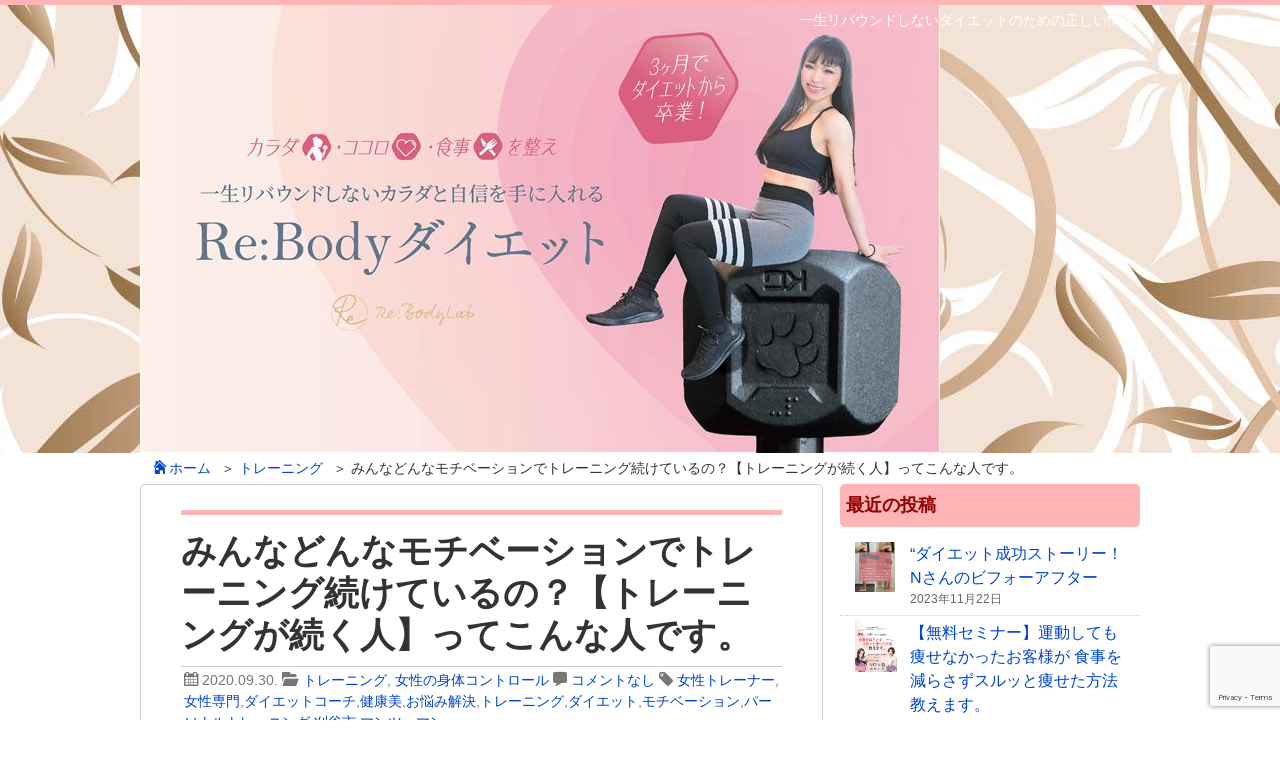

--- FILE ---
content_type: text/html; charset=UTF-8
request_url: https://b3-bikyaku.com/2051
body_size: 58974
content:
<!DOCTYPE html>
<html lang="ja">
	<head>
		<title>  みんなどんなモチベーションでトレーニング続けているの？【トレーニングが続く人】ってこんな人です。｜Re:Body（リボディ）ダイエットコーチ　安江歩のブログ</title>
		<meta charset="UTF-8">
				<meta http-equiv="Content-Style-Type" content="text/css" />
		<meta http-equiv="Content-Script-Type" content="text/javascript" />
			<meta name="viewport" content="width=1000">
		<!--[if lt IE 9]>
		<script src="http://html5shim.googlecode.com/svn/trunk/html5.js"></script>
		<![endif]-->
			
<!--OGP-->
<meta property="og:title" content="みんなどんなモチベーションでトレーニング続けているの？【トレーニングが続く人】ってこんな人です。" />
<meta property="og:type" content="article" />
<meta property="og:url" content="https://b3-bikyaku.com/2051" />
<meta property="og:site_name" content="Re:Body（リボディ）ダイエットコーチ　安江歩のブログ" />
<meta property="og:image" content="https://b3-bikyaku.com/wp/wp-content/uploads/2020/09/albumtemp-1.jpg" />
<meta property="og:description" content="3ヶ月でダイエットから卒業！

カラダ・ココロ・食事を整え

一生リバウンドしないカラダと自信を手に入れる

Re:Body（リボディ）ダイエットコーチ　安江歩です。..." />
<!--END:OGP-->
<!--twitter card-->
<meta name="twitter:card" content="summary" />
<!--END:twitter card-->
<!--microdata card-->
<meta itemprop="name" content="みんなどんなモチベーションでトレーニング続けているの？【トレーニングが続く人】ってこんな人です。" />
<meta itemprop="description" content="3ヶ月でダイエットから卒業！

カラダ・ココロ・食事を整え

一生リバウンドしないカラダと自信を手に入れる

Re:Body（リボディ）ダイエットコーチ　安江歩です。..." />
<meta itemprop="image" content="https://b3-bikyaku.com/wp/wp-content/uploads/2020/09/albumtemp-1.jpg" />
<meta itemprop="datePublished" content="2020-09-30" />
<!--END:microdata card-->
					<link rel="pingback" href="https://b3-bikyaku.com/wp/xmlrpc.php">
	    <link rel="alternate" type="application/rss+xml" href="https://b3-bikyaku.com/feed" title="Re:Body（リボディ）ダイエットコーチ　安江歩のブログ RSSフィード" />
		<link rel="alternate" type="application/atom+xml" href="https://b3-bikyaku.com/feed/atom" title="Re:Body（リボディ）ダイエットコーチ　安江歩のブログ Atomフィード" />
			<link rel='stylesheet' id='alive-style-css'  href='https://b3-bikyaku.com/wp/wp-content/themes/alive/style.css?ver=1.0' type='text/css' media='all' />
	<link rel='stylesheet' id='blog-style-css'  href='https://b3-bikyaku.com/wp/wp-content/themes/alive/blog/style-blog.css?ver=1.0' type='text/css' media='all' />

	<style type="text/css">
	body{background-color: #fff;}
	.footer {color: #333;background-color: #efefef;}
	.header{background-color: #FFF;color: #333;background-image: url(https://b3-bikyaku.com/wp/wp-content/uploads/2017/01/leaf-back0007.jpg);}
	.head_title a{color: #dd8787;}
	.baseColor{	color:#910101;background-color: #ffb5b5;}
	.base2Color{color:#333;background-color: #EFEFEF;}
	.baseborder{border-color:#ffb5b5;}
	.baseborder-top{border-top-color: #ffb5b5;}
	.baseborder-right{border-right-color: #ffb5b5;}
	.baseborder-bottom{border-bottom-color: #ffb5b5;}
	.baseborder-left{border-left-color: #ffb5b5;}
	.base2border{border-color:#EFEFEF;}
	.base2border-top{border-top-color: #EFEFEF;}
	.base2border-right{border-right-color: #EFEFEF;}
	.base2border-bottom{border-bottom-color: #EFEFEF;}
	.base2border-left{border-left-color: #EFEFEF;}
	</style>
			<meta name='robots' content='max-image-preview:large' />
<link rel='dns-prefetch' href='//www.googletagmanager.com' />
<link rel='stylesheet' id='sbi_styles-css' href='https://b3-bikyaku.com/wp/wp-content/plugins/instagram-feed/css/sbi-styles.min.css' type='text/css' media='all' />
<link rel='stylesheet' id='wp-block-library-css' href='https://b3-bikyaku.com/wp/wp-includes/css/dist/block-library/style.min.css' type='text/css' media='all' />
<style id='classic-theme-styles-inline-css' type='text/css'>
/*! This file is auto-generated */
.wp-block-button__link{color:#fff;background-color:#32373c;border-radius:9999px;box-shadow:none;text-decoration:none;padding:calc(.667em + 2px) calc(1.333em + 2px);font-size:1.125em}.wp-block-file__button{background:#32373c;color:#fff;text-decoration:none}
</style>
<style id='global-styles-inline-css' type='text/css'>
body{--wp--preset--color--black: #000000;--wp--preset--color--cyan-bluish-gray: #abb8c3;--wp--preset--color--white: #ffffff;--wp--preset--color--pale-pink: #f78da7;--wp--preset--color--vivid-red: #cf2e2e;--wp--preset--color--luminous-vivid-orange: #ff6900;--wp--preset--color--luminous-vivid-amber: #fcb900;--wp--preset--color--light-green-cyan: #7bdcb5;--wp--preset--color--vivid-green-cyan: #00d084;--wp--preset--color--pale-cyan-blue: #8ed1fc;--wp--preset--color--vivid-cyan-blue: #0693e3;--wp--preset--color--vivid-purple: #9b51e0;--wp--preset--gradient--vivid-cyan-blue-to-vivid-purple: linear-gradient(135deg,rgba(6,147,227,1) 0%,rgb(155,81,224) 100%);--wp--preset--gradient--light-green-cyan-to-vivid-green-cyan: linear-gradient(135deg,rgb(122,220,180) 0%,rgb(0,208,130) 100%);--wp--preset--gradient--luminous-vivid-amber-to-luminous-vivid-orange: linear-gradient(135deg,rgba(252,185,0,1) 0%,rgba(255,105,0,1) 100%);--wp--preset--gradient--luminous-vivid-orange-to-vivid-red: linear-gradient(135deg,rgba(255,105,0,1) 0%,rgb(207,46,46) 100%);--wp--preset--gradient--very-light-gray-to-cyan-bluish-gray: linear-gradient(135deg,rgb(238,238,238) 0%,rgb(169,184,195) 100%);--wp--preset--gradient--cool-to-warm-spectrum: linear-gradient(135deg,rgb(74,234,220) 0%,rgb(151,120,209) 20%,rgb(207,42,186) 40%,rgb(238,44,130) 60%,rgb(251,105,98) 80%,rgb(254,248,76) 100%);--wp--preset--gradient--blush-light-purple: linear-gradient(135deg,rgb(255,206,236) 0%,rgb(152,150,240) 100%);--wp--preset--gradient--blush-bordeaux: linear-gradient(135deg,rgb(254,205,165) 0%,rgb(254,45,45) 50%,rgb(107,0,62) 100%);--wp--preset--gradient--luminous-dusk: linear-gradient(135deg,rgb(255,203,112) 0%,rgb(199,81,192) 50%,rgb(65,88,208) 100%);--wp--preset--gradient--pale-ocean: linear-gradient(135deg,rgb(255,245,203) 0%,rgb(182,227,212) 50%,rgb(51,167,181) 100%);--wp--preset--gradient--electric-grass: linear-gradient(135deg,rgb(202,248,128) 0%,rgb(113,206,126) 100%);--wp--preset--gradient--midnight: linear-gradient(135deg,rgb(2,3,129) 0%,rgb(40,116,252) 100%);--wp--preset--font-size--small: 13px;--wp--preset--font-size--medium: 20px;--wp--preset--font-size--large: 36px;--wp--preset--font-size--x-large: 42px;--wp--preset--spacing--20: 0.44rem;--wp--preset--spacing--30: 0.67rem;--wp--preset--spacing--40: 1rem;--wp--preset--spacing--50: 1.5rem;--wp--preset--spacing--60: 2.25rem;--wp--preset--spacing--70: 3.38rem;--wp--preset--spacing--80: 5.06rem;--wp--preset--shadow--natural: 6px 6px 9px rgba(0, 0, 0, 0.2);--wp--preset--shadow--deep: 12px 12px 50px rgba(0, 0, 0, 0.4);--wp--preset--shadow--sharp: 6px 6px 0px rgba(0, 0, 0, 0.2);--wp--preset--shadow--outlined: 6px 6px 0px -3px rgba(255, 255, 255, 1), 6px 6px rgba(0, 0, 0, 1);--wp--preset--shadow--crisp: 6px 6px 0px rgba(0, 0, 0, 1);}:where(.is-layout-flex){gap: 0.5em;}:where(.is-layout-grid){gap: 0.5em;}body .is-layout-flow > .alignleft{float: left;margin-inline-start: 0;margin-inline-end: 2em;}body .is-layout-flow > .alignright{float: right;margin-inline-start: 2em;margin-inline-end: 0;}body .is-layout-flow > .aligncenter{margin-left: auto !important;margin-right: auto !important;}body .is-layout-constrained > .alignleft{float: left;margin-inline-start: 0;margin-inline-end: 2em;}body .is-layout-constrained > .alignright{float: right;margin-inline-start: 2em;margin-inline-end: 0;}body .is-layout-constrained > .aligncenter{margin-left: auto !important;margin-right: auto !important;}body .is-layout-constrained > :where(:not(.alignleft):not(.alignright):not(.alignfull)){max-width: var(--wp--style--global--content-size);margin-left: auto !important;margin-right: auto !important;}body .is-layout-constrained > .alignwide{max-width: var(--wp--style--global--wide-size);}body .is-layout-flex{display: flex;}body .is-layout-flex{flex-wrap: wrap;align-items: center;}body .is-layout-flex > *{margin: 0;}body .is-layout-grid{display: grid;}body .is-layout-grid > *{margin: 0;}:where(.wp-block-columns.is-layout-flex){gap: 2em;}:where(.wp-block-columns.is-layout-grid){gap: 2em;}:where(.wp-block-post-template.is-layout-flex){gap: 1.25em;}:where(.wp-block-post-template.is-layout-grid){gap: 1.25em;}.has-black-color{color: var(--wp--preset--color--black) !important;}.has-cyan-bluish-gray-color{color: var(--wp--preset--color--cyan-bluish-gray) !important;}.has-white-color{color: var(--wp--preset--color--white) !important;}.has-pale-pink-color{color: var(--wp--preset--color--pale-pink) !important;}.has-vivid-red-color{color: var(--wp--preset--color--vivid-red) !important;}.has-luminous-vivid-orange-color{color: var(--wp--preset--color--luminous-vivid-orange) !important;}.has-luminous-vivid-amber-color{color: var(--wp--preset--color--luminous-vivid-amber) !important;}.has-light-green-cyan-color{color: var(--wp--preset--color--light-green-cyan) !important;}.has-vivid-green-cyan-color{color: var(--wp--preset--color--vivid-green-cyan) !important;}.has-pale-cyan-blue-color{color: var(--wp--preset--color--pale-cyan-blue) !important;}.has-vivid-cyan-blue-color{color: var(--wp--preset--color--vivid-cyan-blue) !important;}.has-vivid-purple-color{color: var(--wp--preset--color--vivid-purple) !important;}.has-black-background-color{background-color: var(--wp--preset--color--black) !important;}.has-cyan-bluish-gray-background-color{background-color: var(--wp--preset--color--cyan-bluish-gray) !important;}.has-white-background-color{background-color: var(--wp--preset--color--white) !important;}.has-pale-pink-background-color{background-color: var(--wp--preset--color--pale-pink) !important;}.has-vivid-red-background-color{background-color: var(--wp--preset--color--vivid-red) !important;}.has-luminous-vivid-orange-background-color{background-color: var(--wp--preset--color--luminous-vivid-orange) !important;}.has-luminous-vivid-amber-background-color{background-color: var(--wp--preset--color--luminous-vivid-amber) !important;}.has-light-green-cyan-background-color{background-color: var(--wp--preset--color--light-green-cyan) !important;}.has-vivid-green-cyan-background-color{background-color: var(--wp--preset--color--vivid-green-cyan) !important;}.has-pale-cyan-blue-background-color{background-color: var(--wp--preset--color--pale-cyan-blue) !important;}.has-vivid-cyan-blue-background-color{background-color: var(--wp--preset--color--vivid-cyan-blue) !important;}.has-vivid-purple-background-color{background-color: var(--wp--preset--color--vivid-purple) !important;}.has-black-border-color{border-color: var(--wp--preset--color--black) !important;}.has-cyan-bluish-gray-border-color{border-color: var(--wp--preset--color--cyan-bluish-gray) !important;}.has-white-border-color{border-color: var(--wp--preset--color--white) !important;}.has-pale-pink-border-color{border-color: var(--wp--preset--color--pale-pink) !important;}.has-vivid-red-border-color{border-color: var(--wp--preset--color--vivid-red) !important;}.has-luminous-vivid-orange-border-color{border-color: var(--wp--preset--color--luminous-vivid-orange) !important;}.has-luminous-vivid-amber-border-color{border-color: var(--wp--preset--color--luminous-vivid-amber) !important;}.has-light-green-cyan-border-color{border-color: var(--wp--preset--color--light-green-cyan) !important;}.has-vivid-green-cyan-border-color{border-color: var(--wp--preset--color--vivid-green-cyan) !important;}.has-pale-cyan-blue-border-color{border-color: var(--wp--preset--color--pale-cyan-blue) !important;}.has-vivid-cyan-blue-border-color{border-color: var(--wp--preset--color--vivid-cyan-blue) !important;}.has-vivid-purple-border-color{border-color: var(--wp--preset--color--vivid-purple) !important;}.has-vivid-cyan-blue-to-vivid-purple-gradient-background{background: var(--wp--preset--gradient--vivid-cyan-blue-to-vivid-purple) !important;}.has-light-green-cyan-to-vivid-green-cyan-gradient-background{background: var(--wp--preset--gradient--light-green-cyan-to-vivid-green-cyan) !important;}.has-luminous-vivid-amber-to-luminous-vivid-orange-gradient-background{background: var(--wp--preset--gradient--luminous-vivid-amber-to-luminous-vivid-orange) !important;}.has-luminous-vivid-orange-to-vivid-red-gradient-background{background: var(--wp--preset--gradient--luminous-vivid-orange-to-vivid-red) !important;}.has-very-light-gray-to-cyan-bluish-gray-gradient-background{background: var(--wp--preset--gradient--very-light-gray-to-cyan-bluish-gray) !important;}.has-cool-to-warm-spectrum-gradient-background{background: var(--wp--preset--gradient--cool-to-warm-spectrum) !important;}.has-blush-light-purple-gradient-background{background: var(--wp--preset--gradient--blush-light-purple) !important;}.has-blush-bordeaux-gradient-background{background: var(--wp--preset--gradient--blush-bordeaux) !important;}.has-luminous-dusk-gradient-background{background: var(--wp--preset--gradient--luminous-dusk) !important;}.has-pale-ocean-gradient-background{background: var(--wp--preset--gradient--pale-ocean) !important;}.has-electric-grass-gradient-background{background: var(--wp--preset--gradient--electric-grass) !important;}.has-midnight-gradient-background{background: var(--wp--preset--gradient--midnight) !important;}.has-small-font-size{font-size: var(--wp--preset--font-size--small) !important;}.has-medium-font-size{font-size: var(--wp--preset--font-size--medium) !important;}.has-large-font-size{font-size: var(--wp--preset--font-size--large) !important;}.has-x-large-font-size{font-size: var(--wp--preset--font-size--x-large) !important;}
.wp-block-navigation a:where(:not(.wp-element-button)){color: inherit;}
:where(.wp-block-post-template.is-layout-flex){gap: 1.25em;}:where(.wp-block-post-template.is-layout-grid){gap: 1.25em;}
:where(.wp-block-columns.is-layout-flex){gap: 2em;}:where(.wp-block-columns.is-layout-grid){gap: 2em;}
.wp-block-pullquote{font-size: 1.5em;line-height: 1.6;}
</style>
<link rel='stylesheet' id='contact-form-7-css' href='https://b3-bikyaku.com/wp/wp-content/plugins/contact-form-7/includes/css/styles.css' type='text/css' media='all' />
<link rel='stylesheet' id='toc-screen-css' href='https://b3-bikyaku.com/wp/wp-content/plugins/table-of-contents-plus/screen.min.css' type='text/css' media='all' />
<link rel='stylesheet' id='alive-child-style-css' href='https://b3-bikyaku.com/wp/wp-content/themes/alive-bikyaku/style.css' type='text/css' media='all' />
<link rel='stylesheet' id='alive-child-blog-style-css' href='https://b3-bikyaku.com/wp/wp-content/themes/alive-bikyaku/blog/style-blog.css' type='text/css' media='all' />
<script type='text/javascript' src='https://b3-bikyaku.com/wp/wp-includes/js/jquery/jquery.min.js' id='jquery-core-js'></script>
<script type='text/javascript' src='https://b3-bikyaku.com/wp/wp-includes/js/jquery/jquery-migrate.min.js' id='jquery-migrate-js'></script>
<script type='text/javascript' src='https://b3-bikyaku.com/wp/wp-content/themes/alive/js/aw-sns.js' id='aw-sns-js'></script>

<!-- Google アナリティクス スニペット (Site Kit が追加) -->
<script type='text/javascript' src='https://www.googletagmanager.com/gtag/js?id=UA-88921325-1' id='google_gtagjs-js' async></script>
<script id="google_gtagjs-js-after" type="text/javascript">
window.dataLayer = window.dataLayer || [];function gtag(){dataLayer.push(arguments);}
gtag('set', 'linker', {"domains":["b3-bikyaku.com"]} );
gtag("js", new Date());
gtag("set", "developer_id.dZTNiMT", true);
gtag("config", "UA-88921325-1", {"anonymize_ip":true});
gtag("config", "GT-NF7NZX5");
</script>

<!-- (ここまで) Google アナリティクス スニペット (Site Kit が追加) -->
<link rel="https://api.w.org/" href="https://b3-bikyaku.com/wp-json/" /><link rel="alternate" type="application/json" href="https://b3-bikyaku.com/wp-json/wp/v2/posts/2051" /><link rel="EditURI" type="application/rsd+xml" title="RSD" href="https://b3-bikyaku.com/wp/xmlrpc.php?rsd" />
<link rel="canonical" href="https://b3-bikyaku.com/2051" />
<link rel='shortlink' href='https://b3-bikyaku.com/?p=2051' />
<link rel="alternate" type="application/json+oembed" href="https://b3-bikyaku.com/wp-json/oembed/1.0/embed?url=https%3A%2F%2Fb3-bikyaku.com%2F2051" />
<link rel="alternate" type="text/xml+oembed" href="https://b3-bikyaku.com/wp-json/oembed/1.0/embed?url=https%3A%2F%2Fb3-bikyaku.com%2F2051&#038;format=xml" />
<meta name="generator" content="Site Kit by Google 1.105.0" /><style type="text/css">.recentcomments a{display:inline !important;padding:0 !important;margin:0 !important;}</style><style>.simplemap img{max-width:none !important;padding:0 !important;margin:0 !important;}.staticmap,.staticmap img{max-width:100% !important;height:auto !important;}.simplemap .simplemap-content{display:none;}</style>
<script>var google_map_api_key = "AIzaSyAtOar0jK7xJs2oTLleoJIffrrMY2sFhUc";</script><link rel="icon" href="https://b3-bikyaku.com/wp/wp-content/uploads/2020/09/cropped-site-icon-1-32x32.png" sizes="32x32" />
<link rel="icon" href="https://b3-bikyaku.com/wp/wp-content/uploads/2020/09/cropped-site-icon-1-192x192.png" sizes="192x192" />
<link rel="apple-touch-icon" href="https://b3-bikyaku.com/wp/wp-content/uploads/2020/09/cropped-site-icon-1-180x180.png" />
<meta name="msapplication-TileImage" content="https://b3-bikyaku.com/wp/wp-content/uploads/2020/09/cropped-site-icon-1-270x270.png" />
		<style type="text/css" id="wp-custom-css">
			.your-purpose > span>span {
    display: block;
}

a.link_button_static.link_button_static_normal.link_button_static_normal_green.line_button.lb_width_wide.lb_align_center {
    margin-top: 20px;
    margin-bottom: 20px;
}

a.link_button_static {
	margin:5px 0;
}
.head_tel .icon-telephone {
	display:none;
}		</style>
			</head><body id="pagetop">
    <header class="header baseborder-top baseborder-bottom">
        		<div class="wrapLogo">
			<div class="wrapTitle">
				<div class="head_title with_logoImage" style="width:800px;">
					<a href="https://b3-bikyaku.com/blog"><img src="https://b3-bikyaku.com/wp/wp-content/uploads/2020/05/c4f2e5b43b92823dd53855f2b7b9b5e8-e1588906123705.jpg" alt="Re:Body（リボディ）ダイエットコーチ　安江歩のブログ" width="800" height="448"></a>
				</div>
				<div class="head_subtitle with_logoImage">
					一生リバウンドしないダイエットのための正しい情報				</div>
			</div>
					</div>
    </header>
                        <div class="content clearfix">
    		<div class="hd_bread">
					<ol>
				<li >
					<a href="https://b3-bikyaku.com/blog">					<span aria-hidden="true" class="icon-home"></span>ホーム
					</a>				</li>
								<li>＞ <a href="https://b3-bikyaku.com/category/%e3%83%88%e3%83%ac%e3%83%bc%e3%83%8b%e3%83%b3%e3%82%b0">トレーニング</a></li>
				<li>＞ みんなどんなモチベーションでトレーニング続けているの？【トレーニングが続く人】ってこんな人です。</li>
			</ol>
		</div>	<div class="wrap_article sb_left">
        <div class="wrap_post">
                        <article class="article post">
                <header class="art_header baseborder-top">
                    <h1>みんなどんなモチベーションでトレーニング続けているの？【トレーニングが続く人】ってこんな人です。</h1>
                    <div class="postData">
                        <span class="date">
                            <i class="icon-calender" aria-hidden="true"></i>
                            2020.09.30.                        </span>
                        <span class="category">
                            <i class="icon-folder" aria-hidden="true"></i>
                            <a href="https://b3-bikyaku.com/category/%e3%83%88%e3%83%ac%e3%83%bc%e3%83%8b%e3%83%b3%e3%82%b0" rel="category tag">トレーニング</a>, <a href="https://b3-bikyaku.com/category/%e5%a5%b3%e6%80%a7%e3%81%ae%e8%ba%ab%e4%bd%93%e3%82%b3%e3%83%b3%e3%83%88%e3%83%ad%e3%83%bc%e3%83%ab" rel="category tag">女性の身体コントロール</a>                        </span>
                                            <span class="comments">
                            <i class="icon-comment" aria-hidden="true"></i>
                            <a href="https://b3-bikyaku.com/2051#respond">コメントなし</a>                        </span>
                                                                <span class="tag"><i class="icon-tag" aria-hidden="true"></i>
                            <a href="https://b3-bikyaku.com/tag/%e5%a5%b3%e6%80%a7%e3%83%88%e3%83%ac%e3%83%bc%e3%83%8a%e3%83%bc" rel="tag">女性トレーナー</a>,<a href="https://b3-bikyaku.com/tag/%e5%a5%b3%e6%80%a7%e5%b0%82%e9%96%80" rel="tag">女性専門</a>,<a href="https://b3-bikyaku.com/tag/%e3%83%80%e3%82%a4%e3%82%a8%e3%83%83%e3%83%88%e3%82%b3%e3%83%bc%e3%83%81" rel="tag">ダイエットコーチ</a>,<a href="https://b3-bikyaku.com/tag/%e5%81%a5%e5%ba%b7%e7%be%8e" rel="tag">健康美</a>,<a href="https://b3-bikyaku.com/tag/%e3%81%8a%e6%82%a9%e3%81%bf%e8%a7%a3%e6%b1%ba" rel="tag">お悩み解決</a>,<a href="https://b3-bikyaku.com/tag/%e3%83%88%e3%83%ac%e3%83%bc%e3%83%8b%e3%83%b3%e3%82%b0" rel="tag">トレーニング</a>,<a href="https://b3-bikyaku.com/tag/%e3%83%80%e3%82%a4%e3%82%a8%e3%83%83%e3%83%88" rel="tag">ダイエット</a>,<a href="https://b3-bikyaku.com/tag/%e3%83%a2%e3%83%81%e3%83%99%e3%83%bc%e3%82%b7%e3%83%a7%e3%83%b3" rel="tag">モチベーション</a>,<a href="https://b3-bikyaku.com/tag/%e3%83%91%e3%83%bc%e3%82%bd%e3%83%8a%e3%83%ab%e3%83%88%e3%83%ac%e3%83%bc%e3%83%8b%e3%83%b3%e3%82%b0" rel="tag">パーソナルトレーニング</a>,<a href="https://b3-bikyaku.com/tag/%e5%88%88%e8%b0%b7%e5%b8%82" rel="tag">刈谷市</a>,<a href="https://b3-bikyaku.com/tag/%e3%83%9e%e3%83%b3%e3%83%84%e3%83%bc%e3%83%9e%e3%83%b3" rel="tag">マンツーマン</a>                        </span>
                                        </div>
                    <div class="art_social">
                                            </div>
                                        <div class="wrap_thumbnail">
                        <div class="inner_thumbnail">
                            <img width="1024" height="1024" src="https://b3-bikyaku.com/wp/wp-content/uploads/2020/09/albumtemp-1.jpg" class="attachment-full size-full wp-post-image" alt="" decoding="async" srcset="https://b3-bikyaku.com/wp/wp-content/uploads/2020/09/albumtemp-1.jpg 1024w, https://b3-bikyaku.com/wp/wp-content/uploads/2020/09/albumtemp-1-300x300.jpg 300w, https://b3-bikyaku.com/wp/wp-content/uploads/2020/09/albumtemp-1-150x150.jpg 150w, https://b3-bikyaku.com/wp/wp-content/uploads/2020/09/albumtemp-1-768x768.jpg 768w, https://b3-bikyaku.com/wp/wp-content/uploads/2020/09/albumtemp-1-100x100.jpg 100w" sizes="(max-width: 1024px) 100vw, 1024px" />                        </div>
                    </div>
                                    </header>
                <section>
                <p>3ヶ月でダイエットから卒業！</p>
<p>カラダ・ココロ・食事を整え</p>
<p>一生リバウンドしないカラダと自信を手に入れる</p>
<p>Re:Body（リボディ）ダイエットコーチ　安江歩です。</p>
<p>&nbsp;</p>
<p><span style="font-size: 14pt; color: #eb73a3;">みんなどんなモチベーションでトレーニング続けているの？</span></p>
<p>私が見ていて感じる</p>
<p><span style="font-size: 14pt; color: #eb73a3;">トレーニングを続けられる人ってこんな人</span></p>
<p>&nbsp;</p>
<p>&nbsp;</p>
<p>それは</p>
<p><strong>【トレーニングした後の未来のイメージを持ってるひと】</strong></p>
<p><img decoding="async" class="aligncenter wp-image-1781" src="https://b3-bikyaku.com/wp/wp-content/uploads/2020/08/OIP-1.jpeg" alt="" width="310" height="206" srcset="https://b3-bikyaku.com/wp/wp-content/uploads/2020/08/OIP-1.jpeg 474w, https://b3-bikyaku.com/wp/wp-content/uploads/2020/08/OIP-1-300x199.jpeg 300w, https://b3-bikyaku.com/wp/wp-content/uploads/2020/08/OIP-1-150x100.jpeg 150w, https://b3-bikyaku.com/wp/wp-content/uploads/2020/08/OIP-1-100x66.jpeg 100w" sizes="(max-width: 310px) 100vw, 310px" /></p>
<p>トレーニングって目的じゃなくて<span style="color: #eb73a3; font-size: 18pt;">未来をよくするための手段</span>です。</p>
<p><span style="font-size: 10pt;">（トレーニングすること自体が目的じゃない）</span></p>
<p>&nbsp;</p>
<p>&nbsp;</p>
<p>トレーニングして…</p>
<p>✔︎ 好きな服をサイズを気にせず着こなしたい</p>
<p>✔︎ いくつになっても背筋伸ばして凛としてたい</p>
<p>✔︎ ハイヒール履いて颯爽と歩き続けたい</p>
<p>✔︎ 年齢を感じさせない若々しい肌を保ち続けたい</p>
<p>✔ 結婚式でお気に入りのウェディングドレスを着こなしたい</p>
<p>などなど</p>
<p>&nbsp;</p>
<p>&nbsp;</p>
<p>トレーニングし続けた後に</p>
<p><span style="color: #eb73a3;">手に入れられる明るい未来があることを知っていて</span>、</p>
<p>さらに<span style="font-size: 18pt; color: #eb73a3;">具体的にイメージできている人</span>がトレーニングを<strong>無理なくライフスタイルに取り入れて続けられるひ<wbr />と</strong>だと感じます。</p>
<p><span style="font-size: 10pt;">（わたしももちろんその1人）</span></p>
<p>&nbsp;</p>
<p>&nbsp;</p>
<p>逆に、</p>
<p><span style="font-size: 18pt; color: #800080;">トレーニングが嫌になってしまう人</span>ってゆうのは、</p>
<p>&nbsp;</p>
<p>◆トレーニングしたら<span style="color: #800080;">どう変わるか知らない</span></p>
<p>◆トレーニングしていて<span style="color: #800080;">良くなる実感が湧かない</span></p>
<p>◆<span style="color: #800080;">トレーニングが目的</span>になってしまっている</p>
<p>こんな状態になってしまっているケースが多いように感じます。</p>
<p>&nbsp;</p>
<p>&nbsp;</p>
<p>いまからトレーニングを始めようと思う方も</p>
<p>すでにトレーニングを始めている方も</p>
<p><strong>トレーニング後の未来の自分はイメージできてますか？？</strong></p>
<p><img decoding="async" loading="lazy" class="aligncenter wp-image-2054" src="https://b3-bikyaku.com/wp/wp-content/uploads/2020/09/IMG-3384-1024x703.jpg" alt="" width="332" height="228" srcset="https://b3-bikyaku.com/wp/wp-content/uploads/2020/09/IMG-3384-1024x703.jpg 1024w, https://b3-bikyaku.com/wp/wp-content/uploads/2020/09/IMG-3384-300x206.jpg 300w, https://b3-bikyaku.com/wp/wp-content/uploads/2020/09/IMG-3384-150x103.jpg 150w, https://b3-bikyaku.com/wp/wp-content/uploads/2020/09/IMG-3384-768x528.jpg 768w, https://b3-bikyaku.com/wp/wp-content/uploads/2020/09/IMG-3384-1536x1055.jpg 1536w, https://b3-bikyaku.com/wp/wp-content/uploads/2020/09/IMG-3384-100x69.jpg 100w, https://b3-bikyaku.com/wp/wp-content/uploads/2020/09/IMG-3384.jpg 2003w" sizes="(max-width: 332px) 100vw, 332px" /></p>
<p><span style="color: #eb73a3;">できてるひとは、もっと具体的にすれば実現が近くなります。</span></p>
<p>&nbsp;</p>
<p>今まであんまり考えてなかったかもってひとは、</p>
<p><strong>いまからでも全然遅くない</strong>ので、</p>
<p><span style="font-size: 18pt; color: #eb73a3;">トレーニング後に手に入れたい未来の自分イメージ</span>を作ってみてく<wbr />ださいね。</p>
<div class="yj6qo">
<p>▼<br />
▼<br />
▼</p>
<p>&nbsp;</p>
<div>
<h5>【健康的に綺麗痩せてリバウンドしたくない方へ】</h5>
<p>3ヶ月でダイエットから卒業！<br />
カラダ・ココロ・食事を整え一生リバウンドしないカラダと自信を手に入れる！<br />
万年ダイエッターから卒業できる無料カウンセリングの詳細はこちらをクリック</p>
<p><span style="color: #eb73a3;">（ありがとうございます！満員御礼になりました。次回告知をお待ちください）</span></p>
<p>▼（詳細は画像をクリック）</p>
<p><a href="https://b3-bikyaku.com/1152?bloglast"><img decoding="async" loading="lazy" class="aligncenter wp-image-1285" src="https://b3-bikyaku.com/wp/wp-content/uploads/2020/05/10e7a432dc5629357fa371161cdc66c6-1024x683.jpg" sizes="(max-width: 404px) 100vw, 404px" srcset="https://b3-bikyaku.com/wp/wp-content/uploads/2020/05/10e7a432dc5629357fa371161cdc66c6-1024x683.jpg 1024w, https://b3-bikyaku.com/wp/wp-content/uploads/2020/05/10e7a432dc5629357fa371161cdc66c6-300x200.jpg 300w, https://b3-bikyaku.com/wp/wp-content/uploads/2020/05/10e7a432dc5629357fa371161cdc66c6-150x100.jpg 150w, https://b3-bikyaku.com/wp/wp-content/uploads/2020/05/10e7a432dc5629357fa371161cdc66c6-768x512.jpg 768w, https://b3-bikyaku.com/wp/wp-content/uploads/2020/05/10e7a432dc5629357fa371161cdc66c6-1536x1024.jpg 1536w, https://b3-bikyaku.com/wp/wp-content/uploads/2020/05/10e7a432dc5629357fa371161cdc66c6-2048x1366.jpg 2048w, https://b3-bikyaku.com/wp/wp-content/uploads/2020/05/10e7a432dc5629357fa371161cdc66c6-100x67.jpg 100w" alt="" width="404" height="270" /></a></p>
<p>&nbsp;</p>
<h5></h5>
<h5>【女性を幸せに導くパーソナルトレーナーになりたい方へ】</h5>
<p>高単価でもお願いされる！<br />
理想のお客様に選ばれ、<strong>予約の取れないパーソナルトレーナーになる養成講座</strong><br />
～お客様を幸せに、人生豊かになる方法～</p>
<p><span style="color: #eb73a3;"><strong>☆無料個別相談受付中！</strong></span></p>
<p>▼（詳細は画像をクリック）</p>
<p><a href="https://b3-bikyaku.com/1845?bloglast"><img decoding="async" loading="lazy" class="aligncenter wp-image-1879" src="https://b3-bikyaku.com/wp/wp-content/uploads/2020/08/f7d9393fc3c4d58cddb2f7422d6e2184-1024x683.jpg" sizes="(max-width: 404px) 100vw, 404px" srcset="https://b3-bikyaku.com/wp/wp-content/uploads/2020/08/f7d9393fc3c4d58cddb2f7422d6e2184-1024x683.jpg 1024w, https://b3-bikyaku.com/wp/wp-content/uploads/2020/08/f7d9393fc3c4d58cddb2f7422d6e2184-300x200.jpg 300w, https://b3-bikyaku.com/wp/wp-content/uploads/2020/08/f7d9393fc3c4d58cddb2f7422d6e2184-150x100.jpg 150w, https://b3-bikyaku.com/wp/wp-content/uploads/2020/08/f7d9393fc3c4d58cddb2f7422d6e2184-768x512.jpg 768w, https://b3-bikyaku.com/wp/wp-content/uploads/2020/08/f7d9393fc3c4d58cddb2f7422d6e2184-1536x1024.jpg 1536w, https://b3-bikyaku.com/wp/wp-content/uploads/2020/08/f7d9393fc3c4d58cddb2f7422d6e2184-2048x1366.jpg 2048w, https://b3-bikyaku.com/wp/wp-content/uploads/2020/08/f7d9393fc3c4d58cddb2f7422d6e2184-100x67.jpg 100w" alt="" width="404" height="270" /></a></p>
</div>
<p>&nbsp;</p>
<div>
<h4>最後に・・・</h4>
<p><img decoding="async" loading="lazy" class="aligncenter wp-image-1112" src="https://b3-bikyaku.com/wp/wp-content/uploads/2020/04/7-768x512.jpg" sizes="(max-width: 614px) 100vw, 614px" srcset="https://b3-bikyaku.com/wp/wp-content/uploads/2020/04/7-768x512.jpg 768w, https://b3-bikyaku.com/wp/wp-content/uploads/2020/04/7-300x200.jpg 300w, https://b3-bikyaku.com/wp/wp-content/uploads/2020/04/7-1024x683.jpg 1024w, https://b3-bikyaku.com/wp/wp-content/uploads/2020/04/7-150x100.jpg 150w, https://b3-bikyaku.com/wp/wp-content/uploads/2020/04/7-100x67.jpg 100w, https://b3-bikyaku.com/wp/wp-content/uploads/2020/04/7.jpg 1500w" alt="" width="614" height="409" /></p>
<p>&nbsp;</p>
<p><a href="https://b3-bikyaku.com/980"><img decoding="async" loading="lazy" class="wp-image-1114 aligncenter" src="https://b3-bikyaku.com/wp/wp-content/uploads/2020/04/87568856_2497328767262271_7680202223116091392_n.jpg" sizes="(max-width: 278px) 100vw, 278px" alt="" width="350" height="350" /></a></p>
<section><a href="https://b3-bikyaku.com/992"><img decoding="async" loading="lazy" class="aligncenter size-full wp-image-1222" src="https://b3-bikyaku.com/wp/wp-content/uploads/2020/04/538dc767ec71694d4906238cb83af240-e1588055657194.jpg" alt="" width="350" height="65" /></a></section>
<section><img decoding="async" loading="lazy" class="aligncenter size-full wp-image-1223" src="https://b3-bikyaku.com/wp/wp-content/uploads/2020/04/60e12b680d599f663a889433c658ef94-e1588055682439.jpg" alt="" width="350" height="65" /></section>
<section><a href="https://b3-bikyaku.com/1000"><img decoding="async" loading="lazy" class="aligncenter size-full wp-image-1224" src="https://b3-bikyaku.com/wp/wp-content/uploads/2020/04/82f3b2966439ce5388e903486ffd5a14-e1588055704776.jpg" alt="" width="350" height="65" /></a></section>
<p><a href="https://b3-bikyaku.com/1002"><img decoding="async" loading="lazy" class="wp-image-1113 aligncenter" src="https://b3-bikyaku.com/wp/wp-content/uploads/2020/04/87509661_2498941797100968_3746750012411871232_n.jpg" sizes="(max-width: 275px) 100vw, 275px" alt="" width="351" height="351" /></a></p>
<h5></h5>
<h5><span style="font-size: 18pt; color: #eb73a3;"><strong>Re:BodyLab（リ ボディ ラボ）</strong></span></h5>
<p>3ヶ月でダイエットから3ヶ月でダイエットから卒業！</p>
<p>カラダ・ココロ・食事を整え、一生リバウンドしないカラダと自信を手に入れる</p>
<p>愛知県刈谷市（JR逢妻駅徒歩８分）</p>
<p>マンツーマン・プライベート空間・駐車場あり・完全予約制・女性専門</p>
<p>＃パーソナルトレーニング　＃ダイエット　＃整体　#オンライン #パーソナルトレーナー養成講座</p>
<article class="article post">
<section><strong>▼最新情報はＳＮＳが最速です</strong>（アイコンをタップしてぜひチェックしてみてください）</section>
<section></section>
<section></section>
<section></section>
<section><a href="https://b3-bikyaku.com/?bloglast"><img decoding="async" loading="lazy" class="aligncenter wp-image-1992 " src="https://b3-bikyaku.com/wp/wp-content/uploads/2020/09/1-1024x576.jpg" sizes="(max-width: 301px) 100vw, 301px" srcset="https://b3-bikyaku.com/wp/wp-content/uploads/2020/09/1-1024x576.jpg 1024w, https://b3-bikyaku.com/wp/wp-content/uploads/2020/09/1-300x169.jpg 300w, https://b3-bikyaku.com/wp/wp-content/uploads/2020/09/1-150x84.jpg 150w, https://b3-bikyaku.com/wp/wp-content/uploads/2020/09/1-768x432.jpg 768w, https://b3-bikyaku.com/wp/wp-content/uploads/2020/09/1-1536x864.jpg 1536w, https://b3-bikyaku.com/wp/wp-content/uploads/2020/09/1-2048x1152.jpg 2048w, https://b3-bikyaku.com/wp/wp-content/uploads/2020/09/1-100x56.jpg 100w" alt="" width="301" height="169" /></a></section>
<section></section>
</article>
<p><a href="https://www.facebook.com/profile.php?id=100009555153410"><img decoding="async" loading="lazy" class="aligncenter wp-image-1993" src="https://b3-bikyaku.com/wp/wp-content/uploads/2020/09/2-1024x576.jpg" sizes="(max-width: 300px) 100vw, 300px" srcset="https://b3-bikyaku.com/wp/wp-content/uploads/2020/09/2-1024x576.jpg 1024w, https://b3-bikyaku.com/wp/wp-content/uploads/2020/09/2-300x169.jpg 300w, https://b3-bikyaku.com/wp/wp-content/uploads/2020/09/2-150x84.jpg 150w, https://b3-bikyaku.com/wp/wp-content/uploads/2020/09/2-768x432.jpg 768w, https://b3-bikyaku.com/wp/wp-content/uploads/2020/09/2-1536x864.jpg 1536w, https://b3-bikyaku.com/wp/wp-content/uploads/2020/09/2-2048x1152.jpg 2048w, https://b3-bikyaku.com/wp/wp-content/uploads/2020/09/2-100x56.jpg 100w" alt="" width="300" height="169" /></a><br />
<a href="https://www.instagram.com/yasueayumi_re.body.lab/?hl=ja"><img decoding="async" loading="lazy" class="aligncenter wp-image-1994" src="https://b3-bikyaku.com/wp/wp-content/uploads/2020/09/3-1024x576.jpg" sizes="(max-width: 302px) 100vw, 302px" srcset="https://b3-bikyaku.com/wp/wp-content/uploads/2020/09/3-1024x576.jpg 1024w, https://b3-bikyaku.com/wp/wp-content/uploads/2020/09/3-300x169.jpg 300w, https://b3-bikyaku.com/wp/wp-content/uploads/2020/09/3-150x84.jpg 150w, https://b3-bikyaku.com/wp/wp-content/uploads/2020/09/3-768x432.jpg 768w, https://b3-bikyaku.com/wp/wp-content/uploads/2020/09/3-1536x864.jpg 1536w, https://b3-bikyaku.com/wp/wp-content/uploads/2020/09/3-2048x1152.jpg 2048w, https://b3-bikyaku.com/wp/wp-content/uploads/2020/09/3-100x56.jpg 100w" alt="" width="302" height="170" /></a></p>
<p><a href="https://lin.ee/hYpIfx6"><img decoding="async" loading="lazy" class="aligncenter wp-image-1995" src="https://b3-bikyaku.com/wp/wp-content/uploads/2020/09/4-1024x576.jpg" sizes="(max-width: 301px) 100vw, 301px" srcset="https://b3-bikyaku.com/wp/wp-content/uploads/2020/09/4-1024x576.jpg 1024w, https://b3-bikyaku.com/wp/wp-content/uploads/2020/09/4-300x169.jpg 300w, https://b3-bikyaku.com/wp/wp-content/uploads/2020/09/4-150x84.jpg 150w, https://b3-bikyaku.com/wp/wp-content/uploads/2020/09/4-768x432.jpg 768w, https://b3-bikyaku.com/wp/wp-content/uploads/2020/09/4-1536x864.jpg 1536w, https://b3-bikyaku.com/wp/wp-content/uploads/2020/09/4-2048x1152.jpg 2048w, https://b3-bikyaku.com/wp/wp-content/uploads/2020/09/4-100x56.jpg 100w" alt="" width="301" height="169" /></a></p>
</div>
</div>
                  <div id="sns-group-top" class="sns-button-horizontal">
  <div id="sns-buttons" class="sns-buttons-pc">
        <ul class="snsb snsb-balloon">
              <li class="balloon-btn facebook-balloon-btn">
        <span class="balloon-btn-set">
          <a href="https://www.facebook.com/sharer/sharer.php?u=https://b3-bikyaku.com/2051&t=みんなどんなモチベーションでトレーニング続けているの？【トレーニングが続く人】ってこんな人です。" target="blank" class="balloon-btn-link facebook-balloon-btn-link" rel="nofollow">
            <i class="icon-facebook"></i>シェア<span class="social-count facebook-count"><i class="fa icon-spinner fa-spin"></i></span>
          </a>
        </span>
      </li>
                            </ul>
  </div>
  </div>
  <script>
  jQuery(function(){
        get_social_count_facebook('https://b3-bikyaku.com/2051', '.facebook-count');
            get_social_count_googleplus('https://b3-bikyaku.com/2051', '.googleplus-count');
            get_social_count_hatebu('https://b3-bikyaku.com/2051', '.hatebu-count');
            get_social_count_hatebu('https://b3-bikyaku.com/2051', '.pocket-count');
            fetch_feedly_count('.feedly-count','https://b3-bikyaku.com/wp/wp-content/themes/alive/functions/fetch-feedly.php');
      });
  </script>
                                </section>
                <div class="post_footer">
		<nav  class="pre-next-posts-single">
	<div class="prev_post">
			<a href="https://b3-bikyaku.com/2048">
		<div class="pn_caption">≪前の投稿</div>
        <div class="pn_post_title">【ダイエッジム初心者さんへ】こんなはずじゃなかった！とならないための、失敗しないダイエットカウンセリングの受け方のコツ</div>
		</a>
		</div>
	<div class="next_post">
			<a href="https://b3-bikyaku.com/2055">
		<div class="pn_caption">次の投稿≫</div>
        <div class="pn_post_title">【DNA遺伝子検査】お客様の喜びの声　～知りたかったのは〇〇の質～</div>
		</a>
		</div>
	</nav>
	</div>

            </article>
    		
<!-- You can start editing here. -->
<section>
	<div class="comments">
	<h2 class="baseColor">コメント</h2>
    <div class="commentWrapper clearfix">
	      <p>この記事へのコメントはありません。</p>
            <h3 class="baseborder-left h_comment_form"><a id="respond" name="respond"></a>コメントをどうぞ</h3>
    <div class="wrap_comment_form">
      <div id="cancel-comment-reply"> <small><a rel="nofollow" id="cancel-comment-reply-link" href="/2051#respond" style="display:none;">返信をキャンセルする。</a></small> </div>
      <form action="https://b3-bikyaku.com/wp/wp-comments-post.php" method="post" id="commentform">
              <p class="comment_note">メールアドレスが公開されることはありません。</p>
              <textarea name="comment" id="comment" rows="10" tabindex="1"></textarea>
              <div class="commnet_form_input comment_form-author">
          <label for="author">名前<span class="require">必須</span></label>
          <input type="text" name="author" id="author" value="" tabindex="2" />
        </div>
        <div class="commnet_form_input comment_form-email">
          <label for="email">メール<span class="require">必須</span> </label>
          <input type="text" name="email" id="email" value="" tabindex="3" />
        </div>
        <div class="commnet_form_input comment_form-url">
          <label for="url">Webサイト</label>
          <input type="text" name="url" id="url" value="" tabindex="4" />
        </div>
                <div class="wrap_comment_button">
            <input name="submit" type="submit" id="submit" tabindex="5" value="コメントを投稿！" />
            <input type="hidden" name="comment_post_ID" value="2051" />
          </div>
          <input type='hidden' name='comment_post_ID' value='2051' id='comment_post_ID' />
<input type='hidden' name='comment_parent' id='comment_parent' value='0' />
		  <p class="tsa_param_field_tsa_" style="display:none;">email confirm<span class="required">*</span><input type="text" name="tsa_email_param_field___" id="tsa_email_param_field___" size="30" value="" />
	</p><p class="tsa_param_field_tsa_2" style="display:none;">post date<span class="required">*</span><input type="text" name="tsa_param_field_tsa_3" id="tsa_param_field_tsa_3" size="30" value="2026-01-24 22:15:55" />
	</p><p id="throwsSpamAway">日本語が含まれない投稿は無視されますのでご注意ください。（スパム対策）</p>        </form>
      </div>
	    </div>
  </div>
</section>
                    </div>
            </div>
    <aside id="sidebar" class="sidebar sb_right">
			<div id="recent-post-thum-2" class="sb_content aw_latestPost">		<h3 class="baseColor">			最近の投稿		</h3>			<ul class="wrap_recentposts thum_show">
							<li class="clearfix recentposts">
					<a href="https://b3-bikyaku.com/4395">
											<div class="wrap_recentposts_thum" style="width:50px;">
							<img width="40" height="50" src="https://b3-bikyaku.com/wp/wp-content/uploads/2023/11/8-120x150.png" class="attachment-50x50 size-50x50 wp-post-image" alt="" decoding="async" loading="lazy" srcset="https://b3-bikyaku.com/wp/wp-content/uploads/2023/11/8-120x150.png 120w, https://b3-bikyaku.com/wp/wp-content/uploads/2023/11/8-240x300.png 240w, https://b3-bikyaku.com/wp/wp-content/uploads/2023/11/8-819x1024.png 819w, https://b3-bikyaku.com/wp/wp-content/uploads/2023/11/8-768x960.png 768w, https://b3-bikyaku.com/wp/wp-content/uploads/2023/11/8-80x100.png 80w, https://b3-bikyaku.com/wp/wp-content/uploads/2023/11/8.png 1080w" sizes="(max-width: 40px) 100vw, 40px" />						</div>
												<div class="recenntposts_text"  style="margin-left:55px"'>
							<div class="new_post_title">&#8220;ダイエット成功ストーリー！Nさんのビフォーアフター</div>
													<div class="post-date">2023年11月22日</div>
													<div class="newPosts_category"></div>
						</div>
					</a>
				</li>
							<li class="clearfix recentposts">
					<a href="https://b3-bikyaku.com/4351">
											<div class="wrap_recentposts_thum" style="width:50px;">
							<img width="42" height="50" src="https://b3-bikyaku.com/wp/wp-content/uploads/2023/07/1-125x150.png" class="attachment-50x50 size-50x50 wp-post-image" alt="" decoding="async" loading="lazy" srcset="https://b3-bikyaku.com/wp/wp-content/uploads/2023/07/1-125x150.png 125w, https://b3-bikyaku.com/wp/wp-content/uploads/2023/07/1-250x300.png 250w, https://b3-bikyaku.com/wp/wp-content/uploads/2023/07/1-853x1024.png 853w, https://b3-bikyaku.com/wp/wp-content/uploads/2023/07/1-768x922.png 768w, https://b3-bikyaku.com/wp/wp-content/uploads/2023/07/1-83x100.png 83w, https://b3-bikyaku.com/wp/wp-content/uploads/2023/07/1.png 1000w" sizes="(max-width: 42px) 100vw, 42px" />						</div>
												<div class="recenntposts_text"  style="margin-left:55px"'>
							<div class="new_post_title">【無料セミナー】運動しても痩せなかったお客様が 食事を減らさずスルッと痩せた方法教えます。</div>
													<div class="post-date">2023年07月24日</div>
													<div class="newPosts_category"></div>
						</div>
					</a>
				</li>
							<li class="clearfix recentposts">
					<a href="https://b3-bikyaku.com/4376">
											<div class="wrap_recentposts_thum" style="width:50px;">
							<img width="50" height="50" src="https://b3-bikyaku.com/wp/wp-content/uploads/2023/07/IMG_0084-98x100.jpg" class="attachment-50x50 size-50x50 wp-post-image" alt="" decoding="async" loading="lazy" srcset="https://b3-bikyaku.com/wp/wp-content/uploads/2023/07/IMG_0084-98x100.jpg 98w, https://b3-bikyaku.com/wp/wp-content/uploads/2023/07/IMG_0084-294x300.jpg 294w, https://b3-bikyaku.com/wp/wp-content/uploads/2023/07/IMG_0084-1003x1024.jpg 1003w, https://b3-bikyaku.com/wp/wp-content/uploads/2023/07/IMG_0084-147x150.jpg 147w, https://b3-bikyaku.com/wp/wp-content/uploads/2023/07/IMG_0084-768x784.jpg 768w, https://b3-bikyaku.com/wp/wp-content/uploads/2023/07/IMG_0084.jpg 1284w" sizes="(max-width: 50px) 100vw, 50px" />						</div>
												<div class="recenntposts_text"  style="margin-left:55px"'>
							<div class="new_post_title">美容をがんばる前に</div>
													<div class="post-date">2023年07月22日</div>
													<div class="newPosts_category"></div>
						</div>
					</a>
				</li>
					</ul>
	</div><div id="recent-comment-avater-2" class="sb_content recent_comment_avatar"><h3 class="baseColor">最近のコメント</h3><ul class="wrap_recentcomments"><li class="clearfix recentcomments recentcomments_avatar"><img alt='' src='https://secure.gravatar.com/avatar/4e678fcb66130d0dbef1ec90752031cf?s=50&#038;d=mm&#038;r=g' srcset='https://secure.gravatar.com/avatar/4e678fcb66130d0dbef1ec90752031cf?s=100&#038;d=mm&#038;r=g 2x' class='avatar avatar-50 photo' height='50' width='50' loading='lazy' decoding='async'/><div class="recentcomment_text" style="margin-left:55px"><a href="https://b3-bikyaku.com/2701#comment-21">＼女性パーソナルトレーナーの自由と豊かさに溢れる人生を叶えたい／ 高単価でも理想のお客様から 圧倒的に選ばれるパーソナルトレーナーになる</a> に ayumi より<div class="post-date">2021年04月03日</div></div></li><li class="clearfix recentcomments recentcomments_avatar"><img alt='' src='https://secure.gravatar.com/avatar/940403fae999dbf1e827a93e4c412efc?s=50&#038;d=mm&#038;r=g' srcset='https://secure.gravatar.com/avatar/940403fae999dbf1e827a93e4c412efc?s=100&#038;d=mm&#038;r=g 2x' class='avatar avatar-50 photo' height='50' width='50' loading='lazy' decoding='async'/><div class="recentcomment_text" style="margin-left:55px"><a href="https://b3-bikyaku.com/2701#comment-20">＼女性パーソナルトレーナーの自由と豊かさに溢れる人生を叶えたい／ 高単価でも理想のお客様から 圧倒的に選ばれるパーソナルトレーナーになる</a> に <a href="https://www.joansportsclub.com/" class="url" rel="ugc external nofollow">今　栄蔵</a> より<div class="post-date">2021年04月02日</div></div></li></ul></div><div id="categories-3" class="sb_content widget_categories"><h3 class="baseColor">カテゴリー</h3>
			<ul>
					<li class="cat-item cat-item-694"><a href="https://b3-bikyaku.com/category/%e3%83%94%e3%83%a9%e3%83%86%e3%82%a3%e3%82%b9">ピラティス</a>
</li>
	<li class="cat-item cat-item-19"><a href="https://b3-bikyaku.com/category/%e3%81%8a%e5%ae%a2%e6%a7%98%e3%81%ae%e5%96%9c%e3%81%b3%e3%81%ae%e5%a3%b0-%e3%83%93%e3%83%95%e3%82%a9%e3%83%bc%e3%82%a2%e3%83%95%e3%82%bf%e3%83%bc">お客様の喜びの声/ビフォーアフター</a>
</li>
	<li class="cat-item cat-item-31"><a href="https://b3-bikyaku.com/category/%e3%83%a1%e3%83%8b%e3%83%a5%e3%83%bc-%e3%82%b3%e3%83%bc%e3%82%b9">メニュー/コース</a>
</li>
	<li class="cat-item cat-item-29"><a href="https://b3-bikyaku.com/category/%e3%83%97%e3%83%ad%e3%83%95%e3%82%a3%e3%83%bc%e3%83%ab">プロフィール</a>
</li>
	<li class="cat-item cat-item-4"><a href="https://b3-bikyaku.com/category/%e3%81%8a%e3%81%97%e3%82%89%e3%81%9b">おしらせ</a>
</li>
	<li class="cat-item cat-item-5"><a href="https://b3-bikyaku.com/category/%e3%83%80%e3%82%a4%e3%82%a8%e3%83%83%e3%83%88">ダイエット</a>
</li>
	<li class="cat-item cat-item-6"><a href="https://b3-bikyaku.com/category/%e3%83%88%e3%83%ac%e3%83%bc%e3%83%8b%e3%83%b3%e3%82%b0">トレーニング</a>
</li>
	<li class="cat-item cat-item-14"><a href="https://b3-bikyaku.com/category/%e6%95%b4%e4%bd%93">整体</a>
</li>
	<li class="cat-item cat-item-15"><a href="https://b3-bikyaku.com/category/%e5%a5%b3%e6%80%a7%e3%81%ae%e3%82%ab%e3%83%a9%e3%83%80%e3%83%a1%e3%83%b3%e3%83%86%e3%83%8a%e3%83%b3%e3%82%b9">女性のカラダメンテナンス</a>
</li>
	<li class="cat-item cat-item-16"><a href="https://b3-bikyaku.com/category/%e5%a5%b3%e6%80%a7%e3%81%ae%e8%ba%ab%e4%bd%93%e3%82%b3%e3%83%b3%e3%83%88%e3%83%ad%e3%83%bc%e3%83%ab">女性の身体コントロール</a>
</li>
	<li class="cat-item cat-item-18"><a href="https://b3-bikyaku.com/category/%e5%a5%b3%e6%80%a7%e3%81%ae%e3%83%98%e3%83%ab%e3%82%b9%e3%83%93%e3%83%a5%e3%83%bc%e3%83%86%e3%82%a3%e3%83%bc">女性のヘルスビューティー</a>
</li>
	<li class="cat-item cat-item-7"><a href="https://b3-bikyaku.com/category/%e3%82%b9%e3%82%a4%e3%83%bc%e3%83%84">スイーツ</a>
</li>
	<li class="cat-item cat-item-8"><a href="https://b3-bikyaku.com/category/%e3%81%b2%e3%81%a8%e3%82%8a%e3%81%94%e3%81%a8">ひとりごと</a>
</li>
	<li class="cat-item cat-item-63"><a href="https://b3-bikyaku.com/category/%e3%83%91%e3%83%bc%e3%82%bd%e3%83%8a%e3%83%ab%e3%83%88%e3%83%ac%e3%83%bc%e3%83%8a%e3%83%bc%e9%a4%8a%e6%88%90%e8%ac%9b%e5%ba%a7">パーソナルトレーナー養成講座</a>
</li>
	<li class="cat-item cat-item-1"><a href="https://b3-bikyaku.com/category/%e6%9c%aa%e5%88%86%e9%a1%9e">未分類</a>
</li>
			</ul>

			</div><div id="archives-3" class="sb_content widget_archive"><h3 class="baseColor">アーカイブ</h3>
			<ul>
					<li><a href='https://b3-bikyaku.com/date/2023/11'>2023年11月</a></li>
	<li><a href='https://b3-bikyaku.com/date/2023/07'>2023年7月</a></li>
	<li><a href='https://b3-bikyaku.com/date/2023/06'>2023年6月</a></li>
	<li><a href='https://b3-bikyaku.com/date/2023/05'>2023年5月</a></li>
	<li><a href='https://b3-bikyaku.com/date/2023/04'>2023年4月</a></li>
	<li><a href='https://b3-bikyaku.com/date/2023/03'>2023年3月</a></li>
	<li><a href='https://b3-bikyaku.com/date/2023/02'>2023年2月</a></li>
	<li><a href='https://b3-bikyaku.com/date/2023/01'>2023年1月</a></li>
	<li><a href='https://b3-bikyaku.com/date/2022/12'>2022年12月</a></li>
	<li><a href='https://b3-bikyaku.com/date/2022/11'>2022年11月</a></li>
	<li><a href='https://b3-bikyaku.com/date/2022/10'>2022年10月</a></li>
	<li><a href='https://b3-bikyaku.com/date/2022/09'>2022年9月</a></li>
	<li><a href='https://b3-bikyaku.com/date/2022/08'>2022年8月</a></li>
	<li><a href='https://b3-bikyaku.com/date/2022/07'>2022年7月</a></li>
	<li><a href='https://b3-bikyaku.com/date/2022/06'>2022年6月</a></li>
	<li><a href='https://b3-bikyaku.com/date/2022/05'>2022年5月</a></li>
	<li><a href='https://b3-bikyaku.com/date/2022/04'>2022年4月</a></li>
	<li><a href='https://b3-bikyaku.com/date/2022/03'>2022年3月</a></li>
	<li><a href='https://b3-bikyaku.com/date/2022/02'>2022年2月</a></li>
	<li><a href='https://b3-bikyaku.com/date/2022/01'>2022年1月</a></li>
	<li><a href='https://b3-bikyaku.com/date/2021/12'>2021年12月</a></li>
	<li><a href='https://b3-bikyaku.com/date/2021/11'>2021年11月</a></li>
	<li><a href='https://b3-bikyaku.com/date/2021/10'>2021年10月</a></li>
	<li><a href='https://b3-bikyaku.com/date/2021/09'>2021年9月</a></li>
	<li><a href='https://b3-bikyaku.com/date/2021/08'>2021年8月</a></li>
	<li><a href='https://b3-bikyaku.com/date/2021/07'>2021年7月</a></li>
	<li><a href='https://b3-bikyaku.com/date/2021/06'>2021年6月</a></li>
	<li><a href='https://b3-bikyaku.com/date/2021/05'>2021年5月</a></li>
	<li><a href='https://b3-bikyaku.com/date/2021/04'>2021年4月</a></li>
	<li><a href='https://b3-bikyaku.com/date/2021/03'>2021年3月</a></li>
	<li><a href='https://b3-bikyaku.com/date/2021/02'>2021年2月</a></li>
	<li><a href='https://b3-bikyaku.com/date/2021/01'>2021年1月</a></li>
	<li><a href='https://b3-bikyaku.com/date/2020/12'>2020年12月</a></li>
	<li><a href='https://b3-bikyaku.com/date/2020/11'>2020年11月</a></li>
	<li><a href='https://b3-bikyaku.com/date/2020/10'>2020年10月</a></li>
	<li><a href='https://b3-bikyaku.com/date/2020/09'>2020年9月</a></li>
	<li><a href='https://b3-bikyaku.com/date/2020/08'>2020年8月</a></li>
	<li><a href='https://b3-bikyaku.com/date/2020/07'>2020年7月</a></li>
	<li><a href='https://b3-bikyaku.com/date/2020/06'>2020年6月</a></li>
	<li><a href='https://b3-bikyaku.com/date/2020/05'>2020年5月</a></li>
	<li><a href='https://b3-bikyaku.com/date/2020/04'>2020年4月</a></li>
	<li><a href='https://b3-bikyaku.com/date/2020/03'>2020年3月</a></li>
	<li><a href='https://b3-bikyaku.com/date/2020/02'>2020年2月</a></li>
	<li><a href='https://b3-bikyaku.com/date/2019/10'>2019年10月</a></li>
	<li><a href='https://b3-bikyaku.com/date/2019/02'>2019年2月</a></li>
	<li><a href='https://b3-bikyaku.com/date/2019/01'>2019年1月</a></li>
	<li><a href='https://b3-bikyaku.com/date/2018/12'>2018年12月</a></li>
	<li><a href='https://b3-bikyaku.com/date/2018/10'>2018年10月</a></li>
	<li><a href='https://b3-bikyaku.com/date/2018/09'>2018年9月</a></li>
	<li><a href='https://b3-bikyaku.com/date/2018/07'>2018年7月</a></li>
	<li><a href='https://b3-bikyaku.com/date/2018/06'>2018年6月</a></li>
	<li><a href='https://b3-bikyaku.com/date/2018/05'>2018年5月</a></li>
	<li><a href='https://b3-bikyaku.com/date/2018/04'>2018年4月</a></li>
	<li><a href='https://b3-bikyaku.com/date/2018/03'>2018年3月</a></li>
	<li><a href='https://b3-bikyaku.com/date/2018/02'>2018年2月</a></li>
	<li><a href='https://b3-bikyaku.com/date/2018/01'>2018年1月</a></li>
	<li><a href='https://b3-bikyaku.com/date/2017/12'>2017年12月</a></li>
	<li><a href='https://b3-bikyaku.com/date/2017/11'>2017年11月</a></li>
	<li><a href='https://b3-bikyaku.com/date/2017/10'>2017年10月</a></li>
	<li><a href='https://b3-bikyaku.com/date/2017/09'>2017年9月</a></li>
	<li><a href='https://b3-bikyaku.com/date/2017/08'>2017年8月</a></li>
	<li><a href='https://b3-bikyaku.com/date/2017/07'>2017年7月</a></li>
	<li><a href='https://b3-bikyaku.com/date/2017/06'>2017年6月</a></li>
	<li><a href='https://b3-bikyaku.com/date/2017/05'>2017年5月</a></li>
	<li><a href='https://b3-bikyaku.com/date/2017/04'>2017年4月</a></li>
	<li><a href='https://b3-bikyaku.com/date/2017/03'>2017年3月</a></li>
	<li><a href='https://b3-bikyaku.com/date/2017/02'>2017年2月</a></li>
	<li><a href='https://b3-bikyaku.com/date/2017/01'>2017年1月</a></li>
	<li><a href='https://b3-bikyaku.com/date/2016/12'>2016年12月</a></li>
	<li><a href='https://b3-bikyaku.com/date/2016/11'>2016年11月</a></li>
			</ul>

			</div></aside></div>
	<footer class="footer baseborder-top">
        <div class="footContent">
            <div id="page-top" class="goTopTab"><a href="#pagetop"><span class="icon-arrow-up goTopTab_arrow"></span><br>トップへ</a></div>
                        <div class="wrap_foot_widget">
                            </div>
            <div class="wrap_foot_widget">
                            </div>
            <div class="wrap_foot_widget">
                            </div>
                    </div>
        <div class="wrap_footMenu">
            <!--メニュー無し-->        </div>
        <div class="copyRight">Copyright© <a href="https://b3-bikyaku.com/blog">2021-2026 Re:BodyLab</a> all right reserved</div>
    </footer>
<!-- Instagram Feed JS -->
<script type="text/javascript">
var sbiajaxurl = "https://b3-bikyaku.com/wp/wp-admin/admin-ajax.php";
</script>
<script type='text/javascript' src='https://b3-bikyaku.com/wp/wp-content/plugins/contact-form-7/includes/swv/js/index.js' id='swv-js'></script>
<script type='text/javascript' id='contact-form-7-js-extra'>
/* <![CDATA[ */
var wpcf7 = {"api":{"root":"https:\/\/b3-bikyaku.com\/wp-json\/","namespace":"contact-form-7\/v1"}};
/* ]]> */
</script>
<script type='text/javascript' src='https://b3-bikyaku.com/wp/wp-content/plugins/contact-form-7/includes/js/index.js' id='contact-form-7-js'></script>
<script type='text/javascript' id='toc-front-js-extra'>
/* <![CDATA[ */
var tocplus = {"visibility_show":"\u8868\u793a","visibility_hide":"\u975e\u8868\u793a","width":"Auto"};
/* ]]> */
</script>
<script type='text/javascript' src='https://b3-bikyaku.com/wp/wp-content/plugins/table-of-contents-plus/front.min.js' id='toc-front-js'></script>
<script type='text/javascript' src='https://b3-bikyaku.com/wp/wp-content/themes/alive/js/aw-site.js' id='aw-script-js'></script>
<script type='text/javascript' src='https://www.google.com/recaptcha/api.js?render=6Lc5UdojAAAAAMyUfeKqAve12rXvMjIXusWhygKg' id='google-recaptcha-js'></script>
<script type='text/javascript' src='https://b3-bikyaku.com/wp/wp-includes/js/dist/vendor/wp-polyfill-inert.min.js' id='wp-polyfill-inert-js'></script>
<script type='text/javascript' src='https://b3-bikyaku.com/wp/wp-includes/js/dist/vendor/regenerator-runtime.min.js' id='regenerator-runtime-js'></script>
<script type='text/javascript' src='https://b3-bikyaku.com/wp/wp-includes/js/dist/vendor/wp-polyfill.min.js' id='wp-polyfill-js'></script>
<script type='text/javascript' id='wpcf7-recaptcha-js-extra'>
/* <![CDATA[ */
var wpcf7_recaptcha = {"sitekey":"6Lc5UdojAAAAAMyUfeKqAve12rXvMjIXusWhygKg","actions":{"homepage":"homepage","contactform":"contactform"}};
/* ]]> */
</script>
<script type='text/javascript' src='https://b3-bikyaku.com/wp/wp-content/plugins/contact-form-7/modules/recaptcha/index.js' id='wpcf7-recaptcha-js'></script>
<script type='text/javascript' src='https://b3-bikyaku.com/wp/wp-content/plugins/throws-spam-away/js/tsa_params.min.js' id='throws-spam-away-script-js'></script>
</body>
</html>

--- FILE ---
content_type: text/html; charset=utf-8
request_url: https://www.google.com/recaptcha/api2/anchor?ar=1&k=6Lc5UdojAAAAAMyUfeKqAve12rXvMjIXusWhygKg&co=aHR0cHM6Ly9iMy1iaWt5YWt1LmNvbTo0NDM.&hl=en&v=PoyoqOPhxBO7pBk68S4YbpHZ&size=invisible&anchor-ms=20000&execute-ms=30000&cb=d6zjc1mf3p2a
body_size: 48759
content:
<!DOCTYPE HTML><html dir="ltr" lang="en"><head><meta http-equiv="Content-Type" content="text/html; charset=UTF-8">
<meta http-equiv="X-UA-Compatible" content="IE=edge">
<title>reCAPTCHA</title>
<style type="text/css">
/* cyrillic-ext */
@font-face {
  font-family: 'Roboto';
  font-style: normal;
  font-weight: 400;
  font-stretch: 100%;
  src: url(//fonts.gstatic.com/s/roboto/v48/KFO7CnqEu92Fr1ME7kSn66aGLdTylUAMa3GUBHMdazTgWw.woff2) format('woff2');
  unicode-range: U+0460-052F, U+1C80-1C8A, U+20B4, U+2DE0-2DFF, U+A640-A69F, U+FE2E-FE2F;
}
/* cyrillic */
@font-face {
  font-family: 'Roboto';
  font-style: normal;
  font-weight: 400;
  font-stretch: 100%;
  src: url(//fonts.gstatic.com/s/roboto/v48/KFO7CnqEu92Fr1ME7kSn66aGLdTylUAMa3iUBHMdazTgWw.woff2) format('woff2');
  unicode-range: U+0301, U+0400-045F, U+0490-0491, U+04B0-04B1, U+2116;
}
/* greek-ext */
@font-face {
  font-family: 'Roboto';
  font-style: normal;
  font-weight: 400;
  font-stretch: 100%;
  src: url(//fonts.gstatic.com/s/roboto/v48/KFO7CnqEu92Fr1ME7kSn66aGLdTylUAMa3CUBHMdazTgWw.woff2) format('woff2');
  unicode-range: U+1F00-1FFF;
}
/* greek */
@font-face {
  font-family: 'Roboto';
  font-style: normal;
  font-weight: 400;
  font-stretch: 100%;
  src: url(//fonts.gstatic.com/s/roboto/v48/KFO7CnqEu92Fr1ME7kSn66aGLdTylUAMa3-UBHMdazTgWw.woff2) format('woff2');
  unicode-range: U+0370-0377, U+037A-037F, U+0384-038A, U+038C, U+038E-03A1, U+03A3-03FF;
}
/* math */
@font-face {
  font-family: 'Roboto';
  font-style: normal;
  font-weight: 400;
  font-stretch: 100%;
  src: url(//fonts.gstatic.com/s/roboto/v48/KFO7CnqEu92Fr1ME7kSn66aGLdTylUAMawCUBHMdazTgWw.woff2) format('woff2');
  unicode-range: U+0302-0303, U+0305, U+0307-0308, U+0310, U+0312, U+0315, U+031A, U+0326-0327, U+032C, U+032F-0330, U+0332-0333, U+0338, U+033A, U+0346, U+034D, U+0391-03A1, U+03A3-03A9, U+03B1-03C9, U+03D1, U+03D5-03D6, U+03F0-03F1, U+03F4-03F5, U+2016-2017, U+2034-2038, U+203C, U+2040, U+2043, U+2047, U+2050, U+2057, U+205F, U+2070-2071, U+2074-208E, U+2090-209C, U+20D0-20DC, U+20E1, U+20E5-20EF, U+2100-2112, U+2114-2115, U+2117-2121, U+2123-214F, U+2190, U+2192, U+2194-21AE, U+21B0-21E5, U+21F1-21F2, U+21F4-2211, U+2213-2214, U+2216-22FF, U+2308-230B, U+2310, U+2319, U+231C-2321, U+2336-237A, U+237C, U+2395, U+239B-23B7, U+23D0, U+23DC-23E1, U+2474-2475, U+25AF, U+25B3, U+25B7, U+25BD, U+25C1, U+25CA, U+25CC, U+25FB, U+266D-266F, U+27C0-27FF, U+2900-2AFF, U+2B0E-2B11, U+2B30-2B4C, U+2BFE, U+3030, U+FF5B, U+FF5D, U+1D400-1D7FF, U+1EE00-1EEFF;
}
/* symbols */
@font-face {
  font-family: 'Roboto';
  font-style: normal;
  font-weight: 400;
  font-stretch: 100%;
  src: url(//fonts.gstatic.com/s/roboto/v48/KFO7CnqEu92Fr1ME7kSn66aGLdTylUAMaxKUBHMdazTgWw.woff2) format('woff2');
  unicode-range: U+0001-000C, U+000E-001F, U+007F-009F, U+20DD-20E0, U+20E2-20E4, U+2150-218F, U+2190, U+2192, U+2194-2199, U+21AF, U+21E6-21F0, U+21F3, U+2218-2219, U+2299, U+22C4-22C6, U+2300-243F, U+2440-244A, U+2460-24FF, U+25A0-27BF, U+2800-28FF, U+2921-2922, U+2981, U+29BF, U+29EB, U+2B00-2BFF, U+4DC0-4DFF, U+FFF9-FFFB, U+10140-1018E, U+10190-1019C, U+101A0, U+101D0-101FD, U+102E0-102FB, U+10E60-10E7E, U+1D2C0-1D2D3, U+1D2E0-1D37F, U+1F000-1F0FF, U+1F100-1F1AD, U+1F1E6-1F1FF, U+1F30D-1F30F, U+1F315, U+1F31C, U+1F31E, U+1F320-1F32C, U+1F336, U+1F378, U+1F37D, U+1F382, U+1F393-1F39F, U+1F3A7-1F3A8, U+1F3AC-1F3AF, U+1F3C2, U+1F3C4-1F3C6, U+1F3CA-1F3CE, U+1F3D4-1F3E0, U+1F3ED, U+1F3F1-1F3F3, U+1F3F5-1F3F7, U+1F408, U+1F415, U+1F41F, U+1F426, U+1F43F, U+1F441-1F442, U+1F444, U+1F446-1F449, U+1F44C-1F44E, U+1F453, U+1F46A, U+1F47D, U+1F4A3, U+1F4B0, U+1F4B3, U+1F4B9, U+1F4BB, U+1F4BF, U+1F4C8-1F4CB, U+1F4D6, U+1F4DA, U+1F4DF, U+1F4E3-1F4E6, U+1F4EA-1F4ED, U+1F4F7, U+1F4F9-1F4FB, U+1F4FD-1F4FE, U+1F503, U+1F507-1F50B, U+1F50D, U+1F512-1F513, U+1F53E-1F54A, U+1F54F-1F5FA, U+1F610, U+1F650-1F67F, U+1F687, U+1F68D, U+1F691, U+1F694, U+1F698, U+1F6AD, U+1F6B2, U+1F6B9-1F6BA, U+1F6BC, U+1F6C6-1F6CF, U+1F6D3-1F6D7, U+1F6E0-1F6EA, U+1F6F0-1F6F3, U+1F6F7-1F6FC, U+1F700-1F7FF, U+1F800-1F80B, U+1F810-1F847, U+1F850-1F859, U+1F860-1F887, U+1F890-1F8AD, U+1F8B0-1F8BB, U+1F8C0-1F8C1, U+1F900-1F90B, U+1F93B, U+1F946, U+1F984, U+1F996, U+1F9E9, U+1FA00-1FA6F, U+1FA70-1FA7C, U+1FA80-1FA89, U+1FA8F-1FAC6, U+1FACE-1FADC, U+1FADF-1FAE9, U+1FAF0-1FAF8, U+1FB00-1FBFF;
}
/* vietnamese */
@font-face {
  font-family: 'Roboto';
  font-style: normal;
  font-weight: 400;
  font-stretch: 100%;
  src: url(//fonts.gstatic.com/s/roboto/v48/KFO7CnqEu92Fr1ME7kSn66aGLdTylUAMa3OUBHMdazTgWw.woff2) format('woff2');
  unicode-range: U+0102-0103, U+0110-0111, U+0128-0129, U+0168-0169, U+01A0-01A1, U+01AF-01B0, U+0300-0301, U+0303-0304, U+0308-0309, U+0323, U+0329, U+1EA0-1EF9, U+20AB;
}
/* latin-ext */
@font-face {
  font-family: 'Roboto';
  font-style: normal;
  font-weight: 400;
  font-stretch: 100%;
  src: url(//fonts.gstatic.com/s/roboto/v48/KFO7CnqEu92Fr1ME7kSn66aGLdTylUAMa3KUBHMdazTgWw.woff2) format('woff2');
  unicode-range: U+0100-02BA, U+02BD-02C5, U+02C7-02CC, U+02CE-02D7, U+02DD-02FF, U+0304, U+0308, U+0329, U+1D00-1DBF, U+1E00-1E9F, U+1EF2-1EFF, U+2020, U+20A0-20AB, U+20AD-20C0, U+2113, U+2C60-2C7F, U+A720-A7FF;
}
/* latin */
@font-face {
  font-family: 'Roboto';
  font-style: normal;
  font-weight: 400;
  font-stretch: 100%;
  src: url(//fonts.gstatic.com/s/roboto/v48/KFO7CnqEu92Fr1ME7kSn66aGLdTylUAMa3yUBHMdazQ.woff2) format('woff2');
  unicode-range: U+0000-00FF, U+0131, U+0152-0153, U+02BB-02BC, U+02C6, U+02DA, U+02DC, U+0304, U+0308, U+0329, U+2000-206F, U+20AC, U+2122, U+2191, U+2193, U+2212, U+2215, U+FEFF, U+FFFD;
}
/* cyrillic-ext */
@font-face {
  font-family: 'Roboto';
  font-style: normal;
  font-weight: 500;
  font-stretch: 100%;
  src: url(//fonts.gstatic.com/s/roboto/v48/KFO7CnqEu92Fr1ME7kSn66aGLdTylUAMa3GUBHMdazTgWw.woff2) format('woff2');
  unicode-range: U+0460-052F, U+1C80-1C8A, U+20B4, U+2DE0-2DFF, U+A640-A69F, U+FE2E-FE2F;
}
/* cyrillic */
@font-face {
  font-family: 'Roboto';
  font-style: normal;
  font-weight: 500;
  font-stretch: 100%;
  src: url(//fonts.gstatic.com/s/roboto/v48/KFO7CnqEu92Fr1ME7kSn66aGLdTylUAMa3iUBHMdazTgWw.woff2) format('woff2');
  unicode-range: U+0301, U+0400-045F, U+0490-0491, U+04B0-04B1, U+2116;
}
/* greek-ext */
@font-face {
  font-family: 'Roboto';
  font-style: normal;
  font-weight: 500;
  font-stretch: 100%;
  src: url(//fonts.gstatic.com/s/roboto/v48/KFO7CnqEu92Fr1ME7kSn66aGLdTylUAMa3CUBHMdazTgWw.woff2) format('woff2');
  unicode-range: U+1F00-1FFF;
}
/* greek */
@font-face {
  font-family: 'Roboto';
  font-style: normal;
  font-weight: 500;
  font-stretch: 100%;
  src: url(//fonts.gstatic.com/s/roboto/v48/KFO7CnqEu92Fr1ME7kSn66aGLdTylUAMa3-UBHMdazTgWw.woff2) format('woff2');
  unicode-range: U+0370-0377, U+037A-037F, U+0384-038A, U+038C, U+038E-03A1, U+03A3-03FF;
}
/* math */
@font-face {
  font-family: 'Roboto';
  font-style: normal;
  font-weight: 500;
  font-stretch: 100%;
  src: url(//fonts.gstatic.com/s/roboto/v48/KFO7CnqEu92Fr1ME7kSn66aGLdTylUAMawCUBHMdazTgWw.woff2) format('woff2');
  unicode-range: U+0302-0303, U+0305, U+0307-0308, U+0310, U+0312, U+0315, U+031A, U+0326-0327, U+032C, U+032F-0330, U+0332-0333, U+0338, U+033A, U+0346, U+034D, U+0391-03A1, U+03A3-03A9, U+03B1-03C9, U+03D1, U+03D5-03D6, U+03F0-03F1, U+03F4-03F5, U+2016-2017, U+2034-2038, U+203C, U+2040, U+2043, U+2047, U+2050, U+2057, U+205F, U+2070-2071, U+2074-208E, U+2090-209C, U+20D0-20DC, U+20E1, U+20E5-20EF, U+2100-2112, U+2114-2115, U+2117-2121, U+2123-214F, U+2190, U+2192, U+2194-21AE, U+21B0-21E5, U+21F1-21F2, U+21F4-2211, U+2213-2214, U+2216-22FF, U+2308-230B, U+2310, U+2319, U+231C-2321, U+2336-237A, U+237C, U+2395, U+239B-23B7, U+23D0, U+23DC-23E1, U+2474-2475, U+25AF, U+25B3, U+25B7, U+25BD, U+25C1, U+25CA, U+25CC, U+25FB, U+266D-266F, U+27C0-27FF, U+2900-2AFF, U+2B0E-2B11, U+2B30-2B4C, U+2BFE, U+3030, U+FF5B, U+FF5D, U+1D400-1D7FF, U+1EE00-1EEFF;
}
/* symbols */
@font-face {
  font-family: 'Roboto';
  font-style: normal;
  font-weight: 500;
  font-stretch: 100%;
  src: url(//fonts.gstatic.com/s/roboto/v48/KFO7CnqEu92Fr1ME7kSn66aGLdTylUAMaxKUBHMdazTgWw.woff2) format('woff2');
  unicode-range: U+0001-000C, U+000E-001F, U+007F-009F, U+20DD-20E0, U+20E2-20E4, U+2150-218F, U+2190, U+2192, U+2194-2199, U+21AF, U+21E6-21F0, U+21F3, U+2218-2219, U+2299, U+22C4-22C6, U+2300-243F, U+2440-244A, U+2460-24FF, U+25A0-27BF, U+2800-28FF, U+2921-2922, U+2981, U+29BF, U+29EB, U+2B00-2BFF, U+4DC0-4DFF, U+FFF9-FFFB, U+10140-1018E, U+10190-1019C, U+101A0, U+101D0-101FD, U+102E0-102FB, U+10E60-10E7E, U+1D2C0-1D2D3, U+1D2E0-1D37F, U+1F000-1F0FF, U+1F100-1F1AD, U+1F1E6-1F1FF, U+1F30D-1F30F, U+1F315, U+1F31C, U+1F31E, U+1F320-1F32C, U+1F336, U+1F378, U+1F37D, U+1F382, U+1F393-1F39F, U+1F3A7-1F3A8, U+1F3AC-1F3AF, U+1F3C2, U+1F3C4-1F3C6, U+1F3CA-1F3CE, U+1F3D4-1F3E0, U+1F3ED, U+1F3F1-1F3F3, U+1F3F5-1F3F7, U+1F408, U+1F415, U+1F41F, U+1F426, U+1F43F, U+1F441-1F442, U+1F444, U+1F446-1F449, U+1F44C-1F44E, U+1F453, U+1F46A, U+1F47D, U+1F4A3, U+1F4B0, U+1F4B3, U+1F4B9, U+1F4BB, U+1F4BF, U+1F4C8-1F4CB, U+1F4D6, U+1F4DA, U+1F4DF, U+1F4E3-1F4E6, U+1F4EA-1F4ED, U+1F4F7, U+1F4F9-1F4FB, U+1F4FD-1F4FE, U+1F503, U+1F507-1F50B, U+1F50D, U+1F512-1F513, U+1F53E-1F54A, U+1F54F-1F5FA, U+1F610, U+1F650-1F67F, U+1F687, U+1F68D, U+1F691, U+1F694, U+1F698, U+1F6AD, U+1F6B2, U+1F6B9-1F6BA, U+1F6BC, U+1F6C6-1F6CF, U+1F6D3-1F6D7, U+1F6E0-1F6EA, U+1F6F0-1F6F3, U+1F6F7-1F6FC, U+1F700-1F7FF, U+1F800-1F80B, U+1F810-1F847, U+1F850-1F859, U+1F860-1F887, U+1F890-1F8AD, U+1F8B0-1F8BB, U+1F8C0-1F8C1, U+1F900-1F90B, U+1F93B, U+1F946, U+1F984, U+1F996, U+1F9E9, U+1FA00-1FA6F, U+1FA70-1FA7C, U+1FA80-1FA89, U+1FA8F-1FAC6, U+1FACE-1FADC, U+1FADF-1FAE9, U+1FAF0-1FAF8, U+1FB00-1FBFF;
}
/* vietnamese */
@font-face {
  font-family: 'Roboto';
  font-style: normal;
  font-weight: 500;
  font-stretch: 100%;
  src: url(//fonts.gstatic.com/s/roboto/v48/KFO7CnqEu92Fr1ME7kSn66aGLdTylUAMa3OUBHMdazTgWw.woff2) format('woff2');
  unicode-range: U+0102-0103, U+0110-0111, U+0128-0129, U+0168-0169, U+01A0-01A1, U+01AF-01B0, U+0300-0301, U+0303-0304, U+0308-0309, U+0323, U+0329, U+1EA0-1EF9, U+20AB;
}
/* latin-ext */
@font-face {
  font-family: 'Roboto';
  font-style: normal;
  font-weight: 500;
  font-stretch: 100%;
  src: url(//fonts.gstatic.com/s/roboto/v48/KFO7CnqEu92Fr1ME7kSn66aGLdTylUAMa3KUBHMdazTgWw.woff2) format('woff2');
  unicode-range: U+0100-02BA, U+02BD-02C5, U+02C7-02CC, U+02CE-02D7, U+02DD-02FF, U+0304, U+0308, U+0329, U+1D00-1DBF, U+1E00-1E9F, U+1EF2-1EFF, U+2020, U+20A0-20AB, U+20AD-20C0, U+2113, U+2C60-2C7F, U+A720-A7FF;
}
/* latin */
@font-face {
  font-family: 'Roboto';
  font-style: normal;
  font-weight: 500;
  font-stretch: 100%;
  src: url(//fonts.gstatic.com/s/roboto/v48/KFO7CnqEu92Fr1ME7kSn66aGLdTylUAMa3yUBHMdazQ.woff2) format('woff2');
  unicode-range: U+0000-00FF, U+0131, U+0152-0153, U+02BB-02BC, U+02C6, U+02DA, U+02DC, U+0304, U+0308, U+0329, U+2000-206F, U+20AC, U+2122, U+2191, U+2193, U+2212, U+2215, U+FEFF, U+FFFD;
}
/* cyrillic-ext */
@font-face {
  font-family: 'Roboto';
  font-style: normal;
  font-weight: 900;
  font-stretch: 100%;
  src: url(//fonts.gstatic.com/s/roboto/v48/KFO7CnqEu92Fr1ME7kSn66aGLdTylUAMa3GUBHMdazTgWw.woff2) format('woff2');
  unicode-range: U+0460-052F, U+1C80-1C8A, U+20B4, U+2DE0-2DFF, U+A640-A69F, U+FE2E-FE2F;
}
/* cyrillic */
@font-face {
  font-family: 'Roboto';
  font-style: normal;
  font-weight: 900;
  font-stretch: 100%;
  src: url(//fonts.gstatic.com/s/roboto/v48/KFO7CnqEu92Fr1ME7kSn66aGLdTylUAMa3iUBHMdazTgWw.woff2) format('woff2');
  unicode-range: U+0301, U+0400-045F, U+0490-0491, U+04B0-04B1, U+2116;
}
/* greek-ext */
@font-face {
  font-family: 'Roboto';
  font-style: normal;
  font-weight: 900;
  font-stretch: 100%;
  src: url(//fonts.gstatic.com/s/roboto/v48/KFO7CnqEu92Fr1ME7kSn66aGLdTylUAMa3CUBHMdazTgWw.woff2) format('woff2');
  unicode-range: U+1F00-1FFF;
}
/* greek */
@font-face {
  font-family: 'Roboto';
  font-style: normal;
  font-weight: 900;
  font-stretch: 100%;
  src: url(//fonts.gstatic.com/s/roboto/v48/KFO7CnqEu92Fr1ME7kSn66aGLdTylUAMa3-UBHMdazTgWw.woff2) format('woff2');
  unicode-range: U+0370-0377, U+037A-037F, U+0384-038A, U+038C, U+038E-03A1, U+03A3-03FF;
}
/* math */
@font-face {
  font-family: 'Roboto';
  font-style: normal;
  font-weight: 900;
  font-stretch: 100%;
  src: url(//fonts.gstatic.com/s/roboto/v48/KFO7CnqEu92Fr1ME7kSn66aGLdTylUAMawCUBHMdazTgWw.woff2) format('woff2');
  unicode-range: U+0302-0303, U+0305, U+0307-0308, U+0310, U+0312, U+0315, U+031A, U+0326-0327, U+032C, U+032F-0330, U+0332-0333, U+0338, U+033A, U+0346, U+034D, U+0391-03A1, U+03A3-03A9, U+03B1-03C9, U+03D1, U+03D5-03D6, U+03F0-03F1, U+03F4-03F5, U+2016-2017, U+2034-2038, U+203C, U+2040, U+2043, U+2047, U+2050, U+2057, U+205F, U+2070-2071, U+2074-208E, U+2090-209C, U+20D0-20DC, U+20E1, U+20E5-20EF, U+2100-2112, U+2114-2115, U+2117-2121, U+2123-214F, U+2190, U+2192, U+2194-21AE, U+21B0-21E5, U+21F1-21F2, U+21F4-2211, U+2213-2214, U+2216-22FF, U+2308-230B, U+2310, U+2319, U+231C-2321, U+2336-237A, U+237C, U+2395, U+239B-23B7, U+23D0, U+23DC-23E1, U+2474-2475, U+25AF, U+25B3, U+25B7, U+25BD, U+25C1, U+25CA, U+25CC, U+25FB, U+266D-266F, U+27C0-27FF, U+2900-2AFF, U+2B0E-2B11, U+2B30-2B4C, U+2BFE, U+3030, U+FF5B, U+FF5D, U+1D400-1D7FF, U+1EE00-1EEFF;
}
/* symbols */
@font-face {
  font-family: 'Roboto';
  font-style: normal;
  font-weight: 900;
  font-stretch: 100%;
  src: url(//fonts.gstatic.com/s/roboto/v48/KFO7CnqEu92Fr1ME7kSn66aGLdTylUAMaxKUBHMdazTgWw.woff2) format('woff2');
  unicode-range: U+0001-000C, U+000E-001F, U+007F-009F, U+20DD-20E0, U+20E2-20E4, U+2150-218F, U+2190, U+2192, U+2194-2199, U+21AF, U+21E6-21F0, U+21F3, U+2218-2219, U+2299, U+22C4-22C6, U+2300-243F, U+2440-244A, U+2460-24FF, U+25A0-27BF, U+2800-28FF, U+2921-2922, U+2981, U+29BF, U+29EB, U+2B00-2BFF, U+4DC0-4DFF, U+FFF9-FFFB, U+10140-1018E, U+10190-1019C, U+101A0, U+101D0-101FD, U+102E0-102FB, U+10E60-10E7E, U+1D2C0-1D2D3, U+1D2E0-1D37F, U+1F000-1F0FF, U+1F100-1F1AD, U+1F1E6-1F1FF, U+1F30D-1F30F, U+1F315, U+1F31C, U+1F31E, U+1F320-1F32C, U+1F336, U+1F378, U+1F37D, U+1F382, U+1F393-1F39F, U+1F3A7-1F3A8, U+1F3AC-1F3AF, U+1F3C2, U+1F3C4-1F3C6, U+1F3CA-1F3CE, U+1F3D4-1F3E0, U+1F3ED, U+1F3F1-1F3F3, U+1F3F5-1F3F7, U+1F408, U+1F415, U+1F41F, U+1F426, U+1F43F, U+1F441-1F442, U+1F444, U+1F446-1F449, U+1F44C-1F44E, U+1F453, U+1F46A, U+1F47D, U+1F4A3, U+1F4B0, U+1F4B3, U+1F4B9, U+1F4BB, U+1F4BF, U+1F4C8-1F4CB, U+1F4D6, U+1F4DA, U+1F4DF, U+1F4E3-1F4E6, U+1F4EA-1F4ED, U+1F4F7, U+1F4F9-1F4FB, U+1F4FD-1F4FE, U+1F503, U+1F507-1F50B, U+1F50D, U+1F512-1F513, U+1F53E-1F54A, U+1F54F-1F5FA, U+1F610, U+1F650-1F67F, U+1F687, U+1F68D, U+1F691, U+1F694, U+1F698, U+1F6AD, U+1F6B2, U+1F6B9-1F6BA, U+1F6BC, U+1F6C6-1F6CF, U+1F6D3-1F6D7, U+1F6E0-1F6EA, U+1F6F0-1F6F3, U+1F6F7-1F6FC, U+1F700-1F7FF, U+1F800-1F80B, U+1F810-1F847, U+1F850-1F859, U+1F860-1F887, U+1F890-1F8AD, U+1F8B0-1F8BB, U+1F8C0-1F8C1, U+1F900-1F90B, U+1F93B, U+1F946, U+1F984, U+1F996, U+1F9E9, U+1FA00-1FA6F, U+1FA70-1FA7C, U+1FA80-1FA89, U+1FA8F-1FAC6, U+1FACE-1FADC, U+1FADF-1FAE9, U+1FAF0-1FAF8, U+1FB00-1FBFF;
}
/* vietnamese */
@font-face {
  font-family: 'Roboto';
  font-style: normal;
  font-weight: 900;
  font-stretch: 100%;
  src: url(//fonts.gstatic.com/s/roboto/v48/KFO7CnqEu92Fr1ME7kSn66aGLdTylUAMa3OUBHMdazTgWw.woff2) format('woff2');
  unicode-range: U+0102-0103, U+0110-0111, U+0128-0129, U+0168-0169, U+01A0-01A1, U+01AF-01B0, U+0300-0301, U+0303-0304, U+0308-0309, U+0323, U+0329, U+1EA0-1EF9, U+20AB;
}
/* latin-ext */
@font-face {
  font-family: 'Roboto';
  font-style: normal;
  font-weight: 900;
  font-stretch: 100%;
  src: url(//fonts.gstatic.com/s/roboto/v48/KFO7CnqEu92Fr1ME7kSn66aGLdTylUAMa3KUBHMdazTgWw.woff2) format('woff2');
  unicode-range: U+0100-02BA, U+02BD-02C5, U+02C7-02CC, U+02CE-02D7, U+02DD-02FF, U+0304, U+0308, U+0329, U+1D00-1DBF, U+1E00-1E9F, U+1EF2-1EFF, U+2020, U+20A0-20AB, U+20AD-20C0, U+2113, U+2C60-2C7F, U+A720-A7FF;
}
/* latin */
@font-face {
  font-family: 'Roboto';
  font-style: normal;
  font-weight: 900;
  font-stretch: 100%;
  src: url(//fonts.gstatic.com/s/roboto/v48/KFO7CnqEu92Fr1ME7kSn66aGLdTylUAMa3yUBHMdazQ.woff2) format('woff2');
  unicode-range: U+0000-00FF, U+0131, U+0152-0153, U+02BB-02BC, U+02C6, U+02DA, U+02DC, U+0304, U+0308, U+0329, U+2000-206F, U+20AC, U+2122, U+2191, U+2193, U+2212, U+2215, U+FEFF, U+FFFD;
}

</style>
<link rel="stylesheet" type="text/css" href="https://www.gstatic.com/recaptcha/releases/PoyoqOPhxBO7pBk68S4YbpHZ/styles__ltr.css">
<script nonce="xGhI0BE99ZNmh5TGlaBsjA" type="text/javascript">window['__recaptcha_api'] = 'https://www.google.com/recaptcha/api2/';</script>
<script type="text/javascript" src="https://www.gstatic.com/recaptcha/releases/PoyoqOPhxBO7pBk68S4YbpHZ/recaptcha__en.js" nonce="xGhI0BE99ZNmh5TGlaBsjA">
      
    </script></head>
<body><div id="rc-anchor-alert" class="rc-anchor-alert"></div>
<input type="hidden" id="recaptcha-token" value="[base64]">
<script type="text/javascript" nonce="xGhI0BE99ZNmh5TGlaBsjA">
      recaptcha.anchor.Main.init("[\x22ainput\x22,[\x22bgdata\x22,\x22\x22,\[base64]/[base64]/[base64]/[base64]/[base64]/[base64]/KGcoTywyNTMsTy5PKSxVRyhPLEMpKTpnKE8sMjUzLEMpLE8pKSxsKSksTykpfSxieT1mdW5jdGlvbihDLE8sdSxsKXtmb3IobD0odT1SKEMpLDApO08+MDtPLS0pbD1sPDw4fFooQyk7ZyhDLHUsbCl9LFVHPWZ1bmN0aW9uKEMsTyl7Qy5pLmxlbmd0aD4xMDQ/[base64]/[base64]/[base64]/[base64]/[base64]/[base64]/[base64]\\u003d\x22,\[base64]\\u003d\\u003d\x22,\x22I2BeHsOKMFHCkMKZwpLCvcO0dsKVwo7DhUjDjsKWwqPDvmNmw4rCo8KfIsOeDcOIRHR7PMK3YwFbNijCtGttw6BVIRlwMsOWw5/Dj1XDpUTDmMOZFsOWaMOVwpPCpMK9wo3CtDcAw5JEw60lfHkMwrbDgcKPJ0Y/VMONwop8T8K3woPCjBTDhsKmLMKnaMKya8K/ScKVw75ZwqJdw4ARw74KwooFaTHDiDPCk35Ow4Q9w543GD/CmsKjwrbCvsOyHXrDuQvDq8K7wqjCuiVxw6rDicKcD8KNSMOnwojDtWNxwpnCuAfDicOMwoTCncKeMMKiMg0Rw4DClFlGwpgZwopIK2J+SGPDgMOWwoBRRxFVw7/CqD/DriDDgRoSLkVmCRABwoV6w5fCusOvwpPCj8K7Q8ORw4cVwq07wqERwpXDtsOZwpzDnMKFLsKZBA8lX0l+T8OUw4pBw6Miwr0kwqDCgwYgfFJrU8KbD8KVbkzCjMO8RH50wrfClcOXwqLClG/DhWfCvsOFwovCtMKkw7cvwp3DoMOAw4rCviFCKMKewovDmcK/w5InXMOpw5PCucOkwpAtKcOzAizCl0EiwqzCn8O1PEvDgxlGw6xPUDpMV1zClMOUfgcTw4dSwo04YAZTekURw6zDsMKMwpxhwpYpIXsfccKdGAh8CMKHwoPCgcKHVsOoccO4w67CpMKlBcO/AsKuw7w/wqowwrPClsK3w6oawqp6w5DDkMKdM8KPeMK1RzjDgMKDw7AhLEvCssOAFFnDvzbDoEbCuXw1YS/CpynDk3ddA3JpR8O6UMObw4J+KXXCqw54F8KyQThEwqspw7jDqsKoHMKEwqzCosK8w71iw6hOEcKCJ1jDo8OcQcOIw5rDnxnCgcO7wqMyP8OhCjrCr8O/PmhzOcOyw6rCtCjDncOUPlA8wpfDgkLCq8OYwpLDn8OrcS/[base64]/VENQNcKJw6I7IlTDrcKrwoo/[base64]/CtMKfLHQXwpYBdRh0B8KNwq3CvmVTEcOrw5zCrsKFwpXDkyPCsMOPwo/DoMOoe8OBwrXDlsKfMcKowo3Dg8OFw5s0HsOnwpgGw4TDlTRjwpYZw7MdwrgJcD3DohZ9w4k8VsObQMOLdcKgw5NnE8OGR8KTw53CpcO/acK7wrbCqQ4/WjbCqHXDgB7CnsKawqliwo8ewqkXQsKcwoR0w7R1QlLCgcO2wpfCtMOgwqrCjMOcwrTDhVzCjsKdw71kw5plw5vDvnTCgQ/CkihTY8OTw4tqw6jDlwzDp1/CtyMHAG7Dvh3DpVAYw5BZQkvCqcKuwrXDvcOJwo1bNMKxAMOCGcOxZcKjwpU6w5YYDsOVw7oCwpvDjlk6LsOvd8OKO8KtJzPCoMKoB0fDqsKYwqLCmWPCu0UYa8OYwqLCsxowWS5WwqTClcO8wo4Ww7sdw63CmmElw5/[base64]/DjhAyAFA8ZlJqwo1gw7HCphTDiB3Dr0A7w6hMdjFXJz3ChsOWDMKowr0TMR4OYSTDnMKkWkZpWEQNQsOLEsKidjF2ewDCt8KBccO4NU1ZbA8SdC4Uwr7Dq20iBsKbwp/DsjDCrjsHwpwXwoZJPg0NwrvChHbCuQ3DhsKNw50dw68WVsKEw4Q7wrjDosK1OgfChcOoVMKjasKdw6bDtsK0w6/CiSrCsm5UIkTCvz1YWH/[base64]/Cm8KjOsKYbWJ+ZsOUwoYaQ1/CnsOtwrvCoG/DnsO4w7bCqMKXdEZ6dTDCjh7CoMKvNgrDrzTDpibDuMOrw7R0wrtew4zCusKPwrXDnsKIbWTDm8Kuw511EyoPwqkePcO1McKDDsKWwqx7wpXDocOvw5d/cMO1wobDmS0FwpXDpcOvdsKfwoIOW8OjQsKTB8OZT8Ofw6zDp3jDkMKODMKXYSPCvCDDsnYjw5olwoTDtGPCvVXCsMKKDMOgbhLDlcOqKcKIDcOvNQfCrcOAwrnDpwdaA8OmI8K5w4DDmR/DscOUwrvCtcKzacKKw6HCvsOuw4/DsjMFGsOvX8ObByA6G8O6ZArDnTjCj8KqJMKOSMKdwq/Ck8OlAHrCkMKjwp7ClyAAw53Ci1d1YMO1WDxnwqrDtCzDt8K9w5PCnMOIw5AlEMO9wrXCiMKSNcOLw7wdwpnCm8K8wrjCscKRExUlwrZOclTDrgPClVTChGPDh37DjcKDWQYzwqXCpGrDgQEyVyzDjMO9CcOww7zCtsOmJMOEw5HDk8O/[base64]/ChMOVJDDCrMKTwr/CoFHDv8O2EUwEDcOmw4XCtG5Lw4fDscOZDcOow7RkOsKXTFfCm8KkwpzCpQfDgUcCwrVWPGFywqnDuAlkw48Xw6XCoMKBwrTDlMOeLRUzwoNSw6NFBcKsO0nCjy3DlTViw5TDpcKZG8KpeShUwpZFwq/CjAsZTBM0NghMwpnCgcOTOMOUwqrDjcKdLwshMjpaPlHDkCHDqcKaf1fCsMOHGcO1UMO7w69Zw58qwqDCsUFGAcOewqMDCsOCw5LCs8OOEMOjfTjCtsOmCw/[base64]/[base64]/[base64]/CvAXDpMOOXRHDrWFrwo9eMsOzwroow7F+T8KCHcOHES43MwsCw4oSw67DjgLChHs0w6TCvsOlSQAkeMOhwrzCg3kjw4pdXMOEw5fDnMK/[base64]/Cv8OLwrJqXMOyGC/CvcKiw7bDqsK6wp0sK1vCvVDCscKlGjwcw5/DqsKjPTDCvnbDhzoSw4rCj8KoRDxSVlECw5sQwr3Ck2VBw6pcXsO0wqYAw7UAw4/[base64]/w5XDsMOGworDjVdBw4E/[base64]/DvHE4wrfDrsOawoPDmQJ1wojCp8KZwoBPw4pZw4PDvGIZJxvCrsOFQMKJw51dw5rDoxbCrFAVw4lxw5/CrgzDgipsEcONNUvDpsK3LCDDvSMcL8KCwp3DkMKhZMKmJmNFw6BTB8O1w6vCs8KVw5PCpcKBXDI9wpnDhgMqEMKPw6zDiAMtOA3DhcK3wq4Zw4PCgXQ6AMKpwpDCjBfDjhBiwqzDgcOBw7XCn8O2wrRLIMOJfGZJYMONbwoVJx1nw6vDqBl/wqJnwoFIw4LDqx9UwofCjm8zw55fwpFkVAjClcKuwpNMwqtJIhNdw5Qjw5vCv8KhHypQE0rDqXbCjcKow6PClnw/[base64]/Di8KFw6vDvcKTw5RvMS9HLsOZwpZMwpJmCMOMCykYVMKuCUrDp8K0M8KhwpfCmynChAh+SkcjwrzDqAMqd3vCgsKuEiXDsMOFw4QrDXLCqj/DjMO5w5I4w5vDiMOOJS3CmsOew6UmKsKNwqrDisKXLEUDb3DDuFEuwo1yD8KaJcOIwoYKwoJHw4DChsOFKcKRw7dxw4zCvcOUwp0+w6nCvkHDk8O/K3F8wrXCq2cyBsK9fMOTwqTCj8O9wr/[base64]/CkQ/DhsOtGQ7CiAzCs0BLB8O5w7PDjl4Cw5LCmsK+EkIuw6rDoMOYYcKQLC/Cii7CkxU/wqRSZyrCvMOqw4sKf1PDpT7DiMOvLUnDvsK/DABrDsKpOx1ewq/CnsO8fGUFw5RREyIMw5ptNirCgsOQwp0qBcKYw7rCi8O9UxHDlcOtwrDCsSvCq8Kkw603wo9NEHTCucOoJ8OGQ2nCp8OVMz/Cp8Otw4IqZ0MAw7QgI3ByesOGwq1lw5XCicOAwqZHUxDDnFMAwoULw7E2w79aw5NIw5bDv8OFw5onJMKXShDCn8Ksw6Qww5rDs0zCmsK/[base64]/[base64]/DgsOswrHDpzBKwrTCvMKYDMOkwoTDgMOcw5lhw57CoMKzw7k+wpfCnsORw4Zfw4PCmkcVwpHCtMKBw5x1w4QQw5AINcOhTRDDk3jCs8Kowps6wrTDqcOsUFnCkcKUwozCuVRIO8Kew5RZwrrCisKebMO1NwTClWjChCrDi38JMMKmXQjCtMKBwoxOwpw8SMK/wpTCvXPDmMOiMwHCnzwgTMKbVMKcNEDCpgfClFjDo1kqUsK/wrDCqRJ+HCZxRx18fjVzw5ZfDRHCmXzDpMKmwrfCvE8FKX7DoBxmDk7Cm8Khw4J4V8Kne1E4wppTUFhxwpjDlMOqw4TCgywRwqRadj1cwqZGw5rCih4AwotXF8KIwq/Cm8Okw6gYw41pJcKYwrPDpcK9ZsO0woTDvCLDnyzCnsKZwrPDoUlvN1UTw5zDmD3DtcOXFTHCn3tWw5LCu1vDvw0Fw6JvwrLDpMOzwplow5LCjgzDu8O7wr4eIQgxwodwKcKfw7TCmGTDnRfCrh3Cs8OCw5R1wo/[base64]/[base64]/CnMOEwr0UwrcVTAduw5rCpirDs8K8wq5VwpTCisKtYsK1wq0IwoFewpjDrlfDgMOXFEnDlsO2w6LDrsOQU8KGw5FqwrgqMVIhHT95TX/[base64]/JnHDtUQPw6fDt8KTWQbCtMOGwqTDqljCt8OhJ8O2csO6TcOBw5nDhcOCCcORw45dw4NaYcOAw6RZwpE4Qlh0wp5Qw4zDiMO0wohzw4bCg8Oowrh5w7zDvmfCncOBwrPDhV47WMKNw4DDp1Zlw5Jdc8KqwqQyIcK/UBJ2w7A7WcO2FjUYw7sPw75qwqxdTzNfESvDhsOSQQrCuhIqw4TDlMKTw6nDrRrDsWnDmMKPw6I4w4/DrHprHMONw5oMw7vCrT3DvhvDrMOsw4bCiz/CkcOiwoDDjWzClMOCwpvCu8OXwo7CsU1xRsOuwppZw7DDvsO+clPCgMO1U0bDnAnDkyYAwrTDo1rDnGHDsMOUOk3CiMK/w71uY8OWNRIteyTDlk0QwohODxXDrULDpcKsw4EMwp8Ew5FFBMO7wpo9L8Krwp58aB47w4nDiMKjCsO7dzUfwqpsA8Kzwp1jezhGw5rDoMOSw4suC0HCqcOBFcO9w5/Cn8Kpw5DDiifCtMKaQzzCsHnCn3PChx8lL8KJwrHDtjPCs1MaTxDDniksw63Dh8OQfFMbw4IKw4xtwoDCvMOkw78Uw6E1wqXDp8O4fsOMBsOmJMO2w6TDvsKhwpUsBsOpBm8uw6LCq8KBNkJ2Pyd8d0Q8w6PDkVxzPBVAE2TDsSzCilDCtncWwo/[base64]/[base64]/CvsOjHWZYwoDDmhkBOhnCrQ7DqnIfw4jDvXHCpS0tcyLCn0l+wofDl8Odw5nDjRoow43Ds8Oxw57CryUOOsK3wpVuwpt0KcOeIAXCjMOMAMKnTHLCqMKWw5wiw4sbBcKtwrTCkFgCw5vDqcOXABnCtUo5w4YVw4nDocOaw4Awwp/CkF0Cw6Acw4JXQi/Cl8O/KcK8IsOXE8KoIMKTOHwjYgRCEEbCgsOfwo3Drl9Uw6NCw4/DusKCacK/woHDsHY9wrMjSCbDiH7DoxY5wq8/JQfCsDQuwo0Uw6FKI8OYR09Ww7Q2V8O1NnQow7Z3w7PCj00Ow7hNw7Jyw5/DrjNILC1kIcO2ScKPO8OuWGsOVsOowqzCrMKgw64/[base64]/[base64]/w7rDoTDDo8KjdsOiw4BGTTo9wo4Xw6o8KMKAw74tHCM5w6LCunIrFsOKX3TDmhJtwrNnbRfDgsO5acOkw4PChmYtw5/CiMKoVw/Cnkt6w6BBQMK8XMKHRBdaW8KswprDi8KPNR4/PE0vwrPDpw7CpWPCoMOjRTF6XMKqAMKtw498IsO2w7XCjirDilDChhvCr3l0wopCV1tDw4LCq8KCZAfDqcOxw6jCujBgwpY5wpXDuQ7CuMKuNsKewq3DvcKCw57ClyfDvsOpwrh2NXvDucK6wrfDhxlqw5RKBx3DpSZoccORw43DjHhfw6RvF17DuMK/Q31wdUonw5LCp8OnRE7DuXNiwrIgwqbCnMONWcKsE8Kbw69Pw7RPOcKywr7CmMKMcibCnHjDkBkQwojClWBzGcKlan5VG24TwovCncKFJXJ0fCzCqcKDwqJ4w7jCpcOfVMO5SMO3w4rCoSZpP0DCqQwawqAXw77DisOmHBpbwrPCk2VEw4rCisOqNsOFcsKPWit/w57DtjfDl3vCm3lsf8KTw6kSUzUIwpN4ZjDChi9Pd8OLwoLCshhnw6HCtRXCoMOJwpnDqDfDgcKpHsOPw5vCrDbDqsO6w4rCi07CkRpQw5QdwrkaenvDoMOjw7/DlMKxScO6MAzCnMOKSWY6w4YuTjHCgAXCowoxOMK6NEPCs0/ClcKywr/CoMKFT1Q1wp3Dm8KCwrhKw7kRw6zCtzPDvMKswpdsw6VCwrJiwr50Y8KsKUnCpcO3wqjDqMOuAsKvw4bDvldVesOHY1HDrCJuQcKee8O8w7hrAy5zwrBqw5jCs8OOUSHDi8KfN8OeHcOHw5jCmCNwW8K+wo1sHi/[base64]/Cnkgfa1/CmlHDuGnCpsKddEnCkMKJNSEHwr3CvsKwwppxfsKhw5AKw54pwo00LyZUd8KSwrUKwoTDn0HCuMK2JVDCtQPDnMKjwpptQWdqdS7Do8OzQcKTO8KyScOgw50GwrfDhsOrLMKUwrB3FMKHIH/ClWQcwq3DrsOHw70zwoXDvMO9wrZcXsKIZsOLTMKDdMOyJRfDnx8bw4dHwqDDuh1+wq3Cu8KRwqjDs1EtY8Onw78+dl43w7tOw49yeMKsR8KJw6/DsCsrbsOCC0bCphcWw4oyWi3Co8O1w6M1w63ClMKIHn8vwo9EeTdewp14b8OjwrdpSMOUwqvDr2kxwoPDiMOVw5s/Xyt5PMKXaQM4wpQqCMORw6fDo8KIw5ESwovDuHcqwrtewp8TQzkbI8OYDhzDug7Ch8KUwoYLw5JFw6tzRCx2NMKzDAPCiMKfNMOxYwcOSHHDqWp6wqLDrEUZKMK9w4FDwpxww4cawqFvVWFoKMOVSsOHw4ZewoJTw7/DrsO5PsKowocECAoODMKnwoh5BCYlcxIXwrfDg8KXN8KIIsKDPg/Cij7CmcOGBcKsHRl6wqTDlMKhbcOGwrYLaMKTD2bCm8OAw73CrzrCsz5mwrzCj8O6w5R5Z1NgbsKLPwTCuifCtmNFwqvDscOhw7TDvSbDv3NHHAtYdsKAwrU5FsOww6JDw4N+NsKYw4/DvsO/[base64]/ClXN6dT5iwp/DksKmwqrCrV3DoHfDgQHCnkDCqBbDqmwAwoYtWQLCp8KGw6TCrMKMwoZ+MRHCkMK8w7PDgUJ3CsKSw5vCmRBGwqd6KQkwwo4IDUTDokUYw5oPJlJawo/CuVU0wqpvEMKtMTzDmX3DjsKIwqLCi8KJZcKfw4gbwp3Cu8OIwq5eAMKvwo3CrMKWRsK7WTLCjcORCSvChG0+YMOQwpLDn8O+FMKUMMKcw43ChWfDnEnDszzDuV3Cv8O/[base64]/Dj8OCwoDCv8OHaMKfUGXDml53w6gTR8OGw6UKw4wDPsODCS/[base64]/[base64]/CmQpYUcOLKCRSHcOEw55Jw7gCwpPCvcO0OyN5w7XCnwjDpsKmUzZ9w7XCkAXCjcOYw6DDrl3CmB4MAlDCmyEyEcKTwozCjAjDr8OjHyjDqz1mDXFzYMKLe2XCjMObwpMywog/w6BrB8Kqw6TDn8OKwqXCsGTCo1x7BMKaOsKJOWXClsOZRyQndsOVfHx3OwrDj8O0wo/DvGTDssKyw6wTw7wXwr46w5caTlPDmcOMO8KAT8OlBMKyHsKewr08w4pDSDlHYXopworDjVvCkW9/wojDsMOtZDgvAyTDhcKUNQlyHMK9Dh/[base64]/DiwbCnMOyw5HCh1REXDzDkxZccMOOwoN5GhFdfVpmSWV4EHbCjnfChsOzAzDDgFPDtxvCsl7DvxHDhyHCnDXDhsKwBcKYGHjDicOFTRVcNTJnUAzCtmIpTCVFS8KCw7/CpcOhe8OSRMOgbsKUPRgtZTVVw7DChMKqFF19w7TDnwLCosO8w7vDi0XDumw6w5Vhwpo9LcKJwr7Do3N4wqzDhDnClMKmCsK2w4ccGMKrTB5iF8KQw51ZwqrDizPCicOIwpnDpcKawq1Zw6nCnVbDrMKcE8Kqwo7Cr8OQwpvDqE/DslMjXU3Crw0Gw64Tw6XCtT/CjcKPwpDCvmYKG8OYwonDu8KMJMKkwqwzw7jCqMOUw6zClMKBw7bDu8OBNwMqRjoHw4duNcOvLcKQXBFXXTwNw6rDm8OPwolEwrHDsig7wpcAwr/ClHTCkClAwpHDnijCpsKGRjB9JhzCosKzaMKkw7dgRcO5wqXCswrDisKhI8KfQ2LDnApZwrfCshjDjiBqVsONwrfDjTfDpcOCfMOdKS8+BsK1w64DJXHCnCzCrylfIsOuTsO/wq3Drn/DhMKeU2DDsAbChB4zPcK4w5nClVnDmUvCqHrDqBLDoUbDsQtnDjvCmcK8OsO2wpnCk8OME30twqzDscKYwqEPCUsgHMKxw4BBOcOew6ROw6/CrcKgL0EgwrnDvAUCw7/CnXUWwo5Nwrl2YzfCicKTw7jCt8KpdyvCqHnDosKWf8OQwph/Cn/DjAzDkwwSIMKmw5B3ScKSOgnCgUXDiRhKw4dhCB3DlsKBwq02wr/Dl3DCiWx1D15MFsOIBggYw4U4aMOcwpI/wptXSkg2w7wJwpnDn8O8C8KGw7HDvCTClVx5SwLDtsO1Amhew4XClGTCvMOLwrEeQD7DhsOwEVLCscO8RVUua8OnbcO/wrMVQWrCt8OPw6jDhXXCtsO9OsObWsKlW8KjZ3I4VcKPwoTDuQgZwocrWV7Dox/[base64]/Do2bCvg/Dl8OMasOcwpPDiwFSwr0tZMKmJRXCh8OgwoZHIXNSw7k/[base64]/Ds29Ew7/DhsOaw4/CpmcjOC/[base64]/DkRVew4nCrG3CgMORwoPCmCfDlcK+wr1Qwqcsw6Uqw6VpBAPClETCpmVjwoTDmQVnA8KSwoUtw41sTMK8w4rCqsOkGMKpwp7DvhvCuADCvBHChcKOM2Z9w7p1SiELwpTDkSk9Jj3DgMOYEcKmE3fDkMOiU8O9csKwYHHDnBnCs8KgYHcpJMO+ZsKaw7PDk1zDumUxwp/DpsO8WcOVw73CgGXDl8OhwrTDjMOCfcO2w6/[base64]/DgArCqXzDncKdaGlWw5vDng98w53ChsOaSBfDqMOOUMKfwoRrAMKQwrNSKjjDgXPDn1bDkUEIwrdhwqR5ecKUw48pwrxnMCN4w6PChx3DomFsw7lJfGrCqMKRWnEPw6wVCMKJF8Odw57Dh8KXXB4/wps1woseJcO/w5ALFsK3w6l7SsKpw45ld8KQw58tP8KaVMKEOsKkSMOIUcKyLh/CsMKZw4lwwpXCqhXCi2XChcKCwo8Ie0sNHHvCnMKawrrDmV/CuMK9aMODBiM8HMKhwoJQBsKlwpwGXsOFwqZuVMKbFsKkw5AtDcKGBsK6wr3CnS1pw6hCDEXDh0/DiMKLwrnDkTUdDjzDl8OYwqwbw5XCvMOnw77DiWnCki4gAVQhA8Owwqt1fcOkw47Ci8KHOsKyHcK9wpwowo/DlUPCj8KCXk4SLCDDs8KrK8OmwqTDvsKtcCrCmTjDvQBCw7bCk8Oaw7AiwpHCt1rDm1LDngFHamYyUMKQTMOxYsOpwqokwrxaCjDDkzQTw5dIVGjDpMK8w4djTsK6w5Q8QXQVwpd/w4tpbcO8e0vDn2MfL8OCDFRKc8Okwr06w6PDrsOkRAbDqwrDsQLCn8OUYA7CjMKqw7bDjVLCgMOow4DDuhVNw6HCicO5PRJUwrwtw5U4IAnCuH5dJcOXwppowojDszlAwqF/[base64]/[base64]/DqsKewo7Dq8KOX1jCu1VjwobCvSYYw6jDlSzCmkoEdXhdA8OjPmU5XEzDjj3CqcOewp/DlsKFNUzDiEnCsixhYgTCocKPw68Ew7sCwqlJw7FlXhfCiXvDo8OoWMOJesKKayM+wqTCq3EXw6/CgVjChMOZZcOIYgXCjsOww7TDvsKdw48pw6nCpMOVwqPCmChiwqpUZ27Dq8K1w7PCrsKCXxMZJQc5wrd2JMKywqV6DcOrwqfDh8OcwrTCm8KVw7dJwqrDtsOfw6Rtw6kAwo/CiS41V8K4e3lpwqfDqMOPwrBGw4JUw7rDvjUNbsK4MMOyH0AGJ3FpYFluQC3ChR/DpyzCg8Kpwr4zwrHDtMOgeihCLj1RwpUuOsOnwpDCt8OYwpooIMKRwqklJcKXw4IwKcOkHlbDnsKzfD/[base64]/Cu8OvwrAePMKIQMO5YQ7DmsK4wozDg8OHw67CiVp4K8KBwpHCt3UMw6zDr8O5DcO/w6DDgMOBTlN/[base64]/[base64]/CvMO2FCFFw6ZLwp7CvsKdwpUJEcKuwrQGw7rCscOQEcKYBsO/w4pMLRnCvsOWw6xmJUnDjmrCtz9Bw6/[base64]/CmsOgVk7DgsOpw79pIX/[base64]/CpRLCjcOywrvCgcKJUwrCmQbDucKjRMOGeE4BLh81wovDgMKKw6QlwrM5wqtawooxEXByQ3IewpbCok1sLsOzwrzCiMKfZgPDg8K/UwwEwqNHCsO1wqHDlMKuw5hYXEYrwoZbQ8KbNWrDjMK/[base64]/wrPCgHBGJsK2woPDmMOzw5LDvH4kCMK5OcKOwosGH0FNw60kwrrDl8O2w6gbVn/DnQTDgsKNw7x0wrVswp7CgiZaJ8O7ewlDw7vDjkjDjcOsw7VMwrPChsOwZmNmYsO6wq/Dk8KbBMO7w5lLw4Z0w5lmG8Orw6/CjsOhw6fCssOgwrsINsOrPUTDhjNmwpEdw6IOK8K+MGJVNgrDtsK5ERlZPEZ8wqIhwq7CuTXCsk95w6gcM8OKSMOIwpBICcO+H30Two3DhsKFTsOXwpnCtEt6FcKCw4bCp8OsA3XDoMOOA8KDwqLDosOrLcOeU8ONwp/DjnMcw78nwrbDoj56UcKbeQlMw6vCuAfDvcOHXMKKfsK8w7PCo8OwF8KiwovDmMK0woRRdhADwofCiMOow5poRcOLR8KIwpRXYcK+wr5Xw6/ChMOgYsOxw43DrcK+L2HDihjDvcKFw6bCqMKyRlR7B8O7dMO/[base64]/ClMONB0QQGWzChDLDvMO8wrTDtsOpMCvDtGTCmcOuD8K6wprCrEERw6crFMKwKyF0ecODw5YAwq3CkngHasKaMBtXw5jDksKfwq/DtsOuwrvCksKrwrcCAsKmw50owobDtcKQMnFSwoPDlMK8w7jCgMKkacOUw7ISDQ1Ww4ISw7lLPF1Ww5oIOcOJwp08AjzDnyF3FnDDhcKLwpXCncOgwpMcOQXChlbCvhvDvcKANj/CnV3CnMKGw4YZwrHCjcKgBcKfwrckQDh+wq/DucK/[base64]/[base64]/DssOdw6w9wp1AwqbDiTTCvcOsF3A/bcKiAwsKOsOUwqnCksODwozCicKQw5nCn8KYdWHCvcOvwpnDu8O8EWoww75aBxVBGcOOPMOMbcO1wqkSw5lvHVQgw7fDhBV1w5wsw7fCkh0Hw5HCssOywr/DogJYdD5eUjjCs8OiNwoDwqpXf8Oqw65qeMOJD8Kaw47DnAPDt8OBwqHChRhqw4DDjVbClsO/TsKew4LCljdrw4F/MsOOw4wOLRfCoUdtcMOLw5HDmMOKw5TDuRJ3w7slegHDjzfCmFLDncOkMw0Uw4TDssOpwrzDlcKHwo7DksOYLz/Dv8K+w73CriUQwqfCqG/[base64]/Cq8KCbVsmasKnwp06H15TwoRXw6AkCXopwoLCoHHDqXUeVsK7UhbCscOIGVB7NlTDqcOJwr3CogsEDsOSw7vCqTdfC1bDoyXDi215w4tpMMODw6rChcKOJC4Gw5fCpRfCjxNyw4AKw7TCj0wTSwgawpDCvsK4D8KzAjfCoX/[base64]/DlcO+PsOjazcuX8K/[base64]/wqtBb03DiMK6w7AITcK6Yg3Dq8KlwqTDusOYRB7CpzFeb8K/[base64]/woLCuAgPIsOMK8KBfw9ic1vCjQsAw6PDmsKswonChsK5w53DuMKVwrsuwpjDgRQvw709Kx8NZcKiw47CngzCuxrDqw18w6/DlsOSD1vCuBhOXWzCnFbCk18GwoFOw4DDiMKFw5zDk27Dm8Kbwq3Cp8Ozw5cTAcO9G8OzKTxwamMFRcKLw7J/woFlwoMCw6QBw7xpw64zw4XDnMOfHQ1KwoMoSQfDosOdN8OIw7XCr8KQFMOJNz3DoxHCiMK8RwzCuMKUwqjCrMKpR8OycMKmLMKHEjjDocOYFzM1wpQEOMOCw7BfwqHDn8KbaTNhwqJlHcK1Z8OgISTDhH/Cv8KCFsOdTMOTcsKYQFVIw6lswqs4w6cfXsOAw7XCq2HDp8OVwpnCv8Kmw77CmcKswrHCq8Oyw5/Dmg5yfmQVaMO7wotJVVDCtWPDkzTDgMKBCcKDw6I9IcKODMKeS8KPb2U0HcOXEXNXMRnCnSrDuydLDMOhw6zDvcO/w6kLCl/Dj14iwpfDtgnDiE5Mw73DkMOACBLDu2HClsOnAEnDmFvCs8OPEMOCXsKjw5PDosKGwqw3w6vDtcOZWQzCjBTCmU3CgktUw7vDm0EKTi0kBsOKOMKOw7HDv8OAPsOKwow+DMOTwr3CmsKqw7fDnsO6wrfCpT3Cjj7Dp1R/EnnDsxfDgzfCjMO7H8KuXmoLLm3CvMO4PnDDjsOCw47DjcK/KT8sw73DpUrDqcKuw55Xw5QSKsKcPcO+QMKoPG3DslzCuMKwGH9iw6VZwpxrw5/Djgw4bmUaMcOXwrJiSjTCgcK1esKjKcK6wo1awrLDgnDCnVvCtnjDhcKpAsObIi87RQEARsOCHcO6QsKgIFBEwpLCozXDnMKLRMOPwr/DpsOewopHF8K6wovDrXvDt8KLwq7DqwB6wpVbwqjCs8Kxw6jDiGzDlB4FwpjCosKOw69cwprDrm8xwrDCjnlUOcO0b8Oyw6h3w7tCw57CrsKQMDxEw5Rzw7fCvkbDsH3DswvDszwzwoNeN8KEG0PDvRxYWTgOYcKgwoPCn1RJw7/DocOpw7zClkd/FXAzw7jDoG7CggZlNFlHUMKWw5spcMOmwrnDkgUPa8O+wpfClcO5ZcKLB8OLwqRXaMOrGyA0TcOqw4rCh8KPwo9mw5sTH3/CuzvDucKRw5PDq8K7Bxh9O0oNEEfDqVnCly3DtCZFw47Cql/[base64]/[base64]/CklHCtcKcw5zDssKrf8OUwo1rCltewpTCiMOEw7EGw4rClMK/JzPCpCzDqlfCmsOZdcOew4RBw61fw7pVw7gHw5k3w4nDpsKKXcO/wpHDnsKUf8K3DcKLFMKeL8Obw4vDlGk+w69rwr8zwoDDlErDjEPCmjnDgWjDniLCjxkdW2wEwpjCkhLDn8K3Pz8SKBjDtMKmQQHDuDrDhjLCgsKVw5DCqcKOIHzDgSAnwq8kw7dMwq5TwodIRMOTOklvIF3CpcKiw6Jcw5kuOcO/wpZAwrzDilbCl8O9WcObwr3Cv8KEOMKMwq/[base64]/[base64]/w4nDqMOJw6J1w6oZRcKPR1UffgpeRV/CjcKDw4IBwrQfw7zDocOpFsORYcK1MWbCpF/[base64]/DhF1ICsOpwpp6w7zDnnfCkENVwpTClMOgw73DhMK/w6tSHHNiAh3CrBN3bsK1ZVzDhcKdZ3V5a8OZwr8pDz4NLcOyw4DCrx/DvcOoQ8OgeMOZYsOiw5x1fgo0Tj82egY3wrjDrkdwCx9VwqZAw6sGw4zDt21TChRtMDXDgsKFwpsGUDgbK8OLwr7DpyXDuMO+DUnDiDxYTBRfwr/DvSc1woobQkjCqMO/woLCixHCjCHDqzUlw47DtsKBwp4Rw7Blf2TCmMK/w5XDu8KgQ8OKLsOjwp9Tw7QybiLDrsKGwpXDjAQXeDLCksOqUMKMw5x0wr7CgEZWT8ONNMKYP1XCrmBfFD7DhQ7DqsK5wqdAYcO3C8O+wpx4AcOfOcOvwqXCm0HCo8OLwrE1aMOjZTcQFMK2w7/[base64]/CmV1vwrnDswfDgAdHwr3Dunc9wq8aw7zDnzjCihYJwoDClkBlPGBTREzDkDglF8OiXVjCqcOoZMOTwphbJcK9wozDksOow6vCnjDDkV0MBxEYAWYnw4DDgTVWVhTCoE9Zwq/[base64]/DqMKYwovCuSvDolvDtcKrwptEaz3CrFBvwr56w4tSw6NuEsKPJ1Jcw5/[base64]/[base64]/DqT/CgsOHXMORw77Ck8KNCsKPEMOKQzHCocK/UyjDlsKvDcOCa2XCqMOxdsODw5IKXMKAw7rCmkV1wq0xcwwHwrjDjE3Di8Ovwp/[base64]/CncKmEDscdMKjGy5Cw64sU8ODTzfDmsKpwo/[base64]/DoWAVRsKvwrjCohQxNxhtWgXCjlnDthBTwrkdMQfCnBPDjVd2JsOIw67CmV/DusOBSndDw5VWQXhiw4TDt8O8w4YNw4ABwqdCwp/DqVE1WFPClnE9MsKLI8OjwpfDmBHCpWrCqy4pcMKSwoN4VTbCusOlw4HDmg7CiMKNw4HDvUliCwfDlgfCg8KUwrxyw4nCpHFvwpHDv0gkwpnDs0soK8KdY8K6BsK6wp9Sw6nDksO6HkHDoTrDvTHDiELDnQbDtHfCoC/CkMKwHcKAGsKGHMOEdEjClTtlwrfCni4GMFwDCCbDiyfCigPCt8KNaGZtwqRewp9xw6DDisOiVEAYw7LCisKkwp7DsMKQwpfCjMOIbEbCrD4QDsKQwpTDql42wrFaWEbCpjtyw6fCkMKKVTPCjsKLXMOzw4rDnQYQNcOmwr/CrDlFB8Opw4oGw5Nzw6/DnynDmD0sI8OQw6Q/wrMOw6k2PMOMUjLDgcKMw5sKW8Ksb8KQNWfDssKBIz0Kw6V7w7/CtsKQfgbCkcOSa8OHTcKLWsOXbcKRN8OpwpPCuhFBwpkhccOuNcOiw7lXwooPIcODFMO9SMOXJMKow5kLGzrCqH/DucOMwqfDisOXPsKvw6vCscOQw40mc8OmH8O9w5w+wqJUw4xFwopTwoPDsMKqwoHDkkt0FsKaDcKaw64VwqbCt8Klw6MwYAZjw4nDrFpKXh3CvGZZCMKkw7hiwqLCnxsuw7/DuSrDjMOiwpfDoMOWw5XCucK0wpVqdMKkJX3Cp8ONAMOpdMK+wqUhw6zDmWsqwqDDiChpw6fDtS5MXCvCi1DCrcKrw7/DsMKuw50ZGhZew7fDv8KuasKIw7tfwpbCscKpw5vDq8K3csOaw5nCiAMBw5QeDx0dwrkOYcKOAjBLw6Jow77Dq2piw7zDg8KARAoscVjDngHCmcKOw5HDlcOpw6VSC2URwr7DhBbDnMKAHT8hw5/CvMOkwqAEKVVLw7rCmGvDnsKJw4wZHcKuHcKhw6PDp1bDocKcwrd4wr9iJMKvwpcDaMKEw5bCs8Knwq/ClEPDh8Kywp5LwolswoIyJsOhw5cpwoDCiAAlMm7DocKDw6sIJ2YHw7nDvU/[base64]/Co8OJFcKTBGvDsnrCvMOXw60PPjDDtgfCt8Kvw7DDnk18ccODw5gxw5oqwpMFaxpNOz0bw4PDrBYLEsK7wo9Dwp1EwoDChcKfw7HCiHcsw5Yhwp8+c25EwqNAwrwlwqHDjjU/w6PDrsOKw6NlMcOpZ8Oow4g6wqLClljDhsOow7nDgMKdwpVWQ8Kgw6xee8OWwpXCg8KRwpJ/[base64]/DiTtkHsOOw4k1wrYxwpFfw7oPw6w/wr7CvsKjHXXCkEshbXjCvnfDh0EsSxUXw5Eyw6jDi8KGwosMVMK+FEh4esOmS8KpSMKGwqhkwot5esOeHG1fwoTDk8Opwo/DvHJydGXDkTJAPsODRnHClX/DnSTCpcKuUcObw4jCj8OzeMOhJW7CucKTw6R4w54QIsOVwqjDoCbDrMKdMxdpwrZCwoPCsznCqj/CgDEaw6B8ABPCv8ONw6rDpMKcbcOwwr3CpA7Djyc3SRTCukQIbRlnwr3Cm8KHMsOlw45Zw5XCnCPDt8OXBF3DqMO7wqTCmxsyw4pFw7DDoEPDhcKSwrdDwow/ExPDryfCs8K7w7A/[base64]/CvCxfNsKYw6HDqVzCmcOvSCdqwoXDggkJM8O0YGTDrsOswpggwoRvw4bDtTldwrPDtMOtw5rCoVhWwp7ClsOGCE1qwrzCk8OMe8KLwohLXU5qw5E3wpzDjnQKwpLChy1fXwrDtTLCjybDgMKWJMOpwpgsUh/CiwbDkhLChx7DhGI4wrAVwoVFw4XCvj/DlDnCksODYWnClHbDtsKuA8KNOAAKHkTDg2kcwqDCksKDwrXCscOOwrTDsTnCqGDDrn/Dkh/DrsKTR8OYwrYVwq15IzU\\u003d\x22],null,[\x22conf\x22,null,\x226Lc5UdojAAAAAMyUfeKqAve12rXvMjIXusWhygKg\x22,0,null,null,null,1,[21,125,63,73,95,87,41,43,42,83,102,105,109,121],[1017145,652],0,null,null,null,null,0,null,0,null,700,1,null,0,\[base64]/76lBhnEnQkZnOKMAhnM8xEZ\x22,0,0,null,null,1,null,0,0,null,null,null,0],\x22https://b3-bikyaku.com:443\x22,null,[3,1,1],null,null,null,1,3600,[\x22https://www.google.com/intl/en/policies/privacy/\x22,\x22https://www.google.com/intl/en/policies/terms/\x22],\x22OFo2pd4AXZwqWleix4yhWElliHdqsrtIPWJnTiQJbFo\\u003d\x22,1,0,null,1,1769296559844,0,0,[155,58,147,100,141],null,[242,93],\x22RC-4GR7WG15YGXrgw\x22,null,null,null,null,null,\x220dAFcWeA5Upnha2af3cOZIXuJQSpOvl0a20q1l8JF5Wh7VlqwrBkv2ydmqKT9joHkXIVL7rsZ3_wX5xQ4qpqe44hqtt-Gjssp0HQ\x22,1769379359687]");
    </script></body></html>

--- FILE ---
content_type: application/javascript
request_url: https://b3-bikyaku.com/wp/wp-content/themes/alive/js/aw-sns.js
body_size: 914
content:
// Twitterのシェア数を取得
function get_social_count_twitter(url, selector) {
  jQuery.ajax({
  url:'http://urls.api.twitter.com/1/urls/count.json',
  dataType:'jsonp',
  data:{
    url:url
  },
  success:function(res){
    jQuery( selector ).text( res.count || 0 );
  },
  error:function(){
    jQuery( selector ).text('0');
  }
  });
}
 
function get_social_count_facebook(url, selector) {
  jQuery.ajax({
    url:'https://graph.facebook.com/',
    dataType:'jsonp',
    timeout: 10000, //10sec
    data:{ id:url }
  }).done(function(res){
    if ( res.share && res.share.share_count ) {
      jQuery( selector ).text( res.share.share_count );
    } else {
      jQuery( selector ).text( 0 );
    }
  }).fail(function(){
    jQuery( selector ).text('0');
  });
}
 
//Google＋のシェア数を取得
function get_social_count_googleplus(url, selector) {
  jQuery.ajax({
    type: "get", dataType: "xml",
    url: "http://query.yahooapis.com/v1/public/yql",
    data: {
      q: "SELECT content FROM data.headers WHERE url='https://plusone.google.com/_/+1/fastbutton?hl=ja&url=" + url + "' and ua='#Mozilla/5.0 (Windows NT 6.1; WOW64) AppleWebKit/537.36 (KHTML, like Gecko) Chrome/33.0.1750.154 Safari/537.36'",
      format: "xml",
      env: "http://datatables.org/alltables.env"
    },
    success: function (data) {
      var content = jQuery(data).find("content").text();
      var match = content.match(/window\.__SSR[\s*]=[\s*]{c:[\s*](\d+)/i);
      var count = (match != null) ? match[1] : 0;

      jQuery( selector ).text(count);
    }
  });
}

//はてなブックマークではてブ勝を取得
function get_social_count_hatebu(url, selector) {
  jQuery.ajax({
    url:'http://api.b.st-hatena.com/entry.count?callback=?',
    dataType:'jsonp',
    data:{
      url:url
    },
    success:function(res){
      jQuery( selector ).text( res || 0 );
    },
    error:function(){
      jQuery( selector ).text('0');
    }
  });
}

//ポケットのストック数を取得
function get_social_count_pocket(url, selector) {
  jQuery.ajax({
    type: "get", dataType: "xml",
    url: "http://query.yahooapis.com/v1/public/yql",
    data: {
      q: "SELECT content FROM data.headers WHERE url='https://widgets.getpocket.com/v1/button?label=pocket&count=vertical&v=1&url=" + url + "' and ua='#Mozilla/5.0 (Windows NT 6.1; WOW64) AppleWebKit/537.36 (KHTML, like Gecko) Chrome/33.0.1750.154 Safari/537.36'",
      format: "xml",
      env: "http://datatables.org/alltables.env"
    },
    success: function (data) {
      var content = jQuery(data).find("content").text();
      var match = content.match(/<em id="cnt">(\d+)<\/em>/i);
      var count = (match != null) ? match[1] : 0;

      jQuery( selector ).text(count);
    }
  });
}
// feedlyの購読者数を取得
function fetch_feedly_count(selector,src_path) {
  jQuery.ajax({
    url: src_path,
    dataType:'text',
    timeout: 10000, //10sec
  }).done(function(res){
    jQuery( selector ).text( res || 0 );
  }).fail(function(){
    jQuery( selector ).html('error');
  });
}

--- FILE ---
content_type: application/javascript
request_url: https://b3-bikyaku.com/wp/wp-content/themes/alive/js/aw-site.js
body_size: 2043
content:
// JavaScript Document
(function($) {
	$(document).ready(function() {
			var w = $(window);
/*----------------------------------------------------
Ads ChaseBox
by M.N.
----------------------------------------------------*/
		if( document.getElementById("sideScrollBox") != null ){//#sideScrollBoxがあるページでのみ有効にする
			var side = $('#sidebar'); // サイドバーを指定
			var box = $('#sideScrollBox'); // 追尾するボックスを指定
			var footer = $('.footer');// footerを指定
			var content = $('.content');//コンテンツを指定

			// var w = $(window);
			var boxHeight = box.outerHeight();
			if( box != null ){
				var boxTop = box.offset().top;
			}
			var contentHeight = content.outerHeight();
			var footerHeight = footer.outerHeight();
			var sideWidth = side.width();
			var sideHeight = side.outerHeight();

			var scrollAdjust = function() {
				var footerTop = footer.offset().top;
				var winTop = w.scrollTop();//windowのスクロール量
				var winHeight = w.height();//windowの高さ
				/*
				【分岐の考え方】
				2カラムのコンテツン側の高さ＜サイドバーの高さ
					→何もしない
				2カラムのコンテツン側の高さ＞サイドバーの高さ
					windowの高さ＜固定ボックスの高さ
						スクロール量＞固定ボックスのTop+固定ボックスの高さ
						→固定ボックスをbottom:固定
						→何もしない
					windowの高さ＞固定ボックスの高さ
						windowのスクロール位置＜固定ボックスのTOP
							→何もしない
						windowのスクロール位置＞固定ボックスのTOP
							footerの高さ-スクロール位置＞固定ボックスの高さ
								→固定ボックスのtop:スクロール位置
							footerの高さ-スクロール位置＜固定ボックスの高さ
								→固定ボックスをbottom:フッターのtopに指定して固定
					左右位置はサイドバーにrelativeを指定して無指定とする
				*/
				if( contentHeight > sideHeight ){
					if( winTop > boxTop ){
						if( (footerTop-winTop) > boxHeight ){
							box.css({
								position:'fixed',
								top:0,
								bottom:'auto',
								width:sideWidth
							})
						}else{
							box.css({
								position:'fixed',
								top:'auto',
								bottom:winHeight-(footerTop-winTop),
								width:sideWidth
							})
						}
					}else{
						box.css({
								position:'relative',
								top:'auto',
								bottom:'auto',
								width:sideWidth
							})
					}
				}
			};
			w.on('load', scrollAdjust);
			w.on('scroll', scrollAdjust);
			w.on('resize', scrollAdjust);
		}
/*----------------------------------------------------
Ads GoTopButton
by M.N.
----------------------------------------------------*/
		var topBtn = $('#page-top');
		var w_h = $(window).height();//スマホ画面の大きさ
		var offsetH = 90;//メニューの高さ（80px）＋マージン（10px）

		topBtn.hide();//ロード時はボタンを非表示にしておく	

		//スクロールが100に達したらボタン表示
		$(window).scroll(function () {
			var pageH = $('body').outerHeight();//コンテンツの高さ
			var stopH = pageH - offsetH- w_h;//ボタンがメニューと重なるスクロール量を計算
			var len_scroll = $(this).scrollTop();

			if (len_scroll > 100) {
				topBtn.fadeIn();//スクロールが100pxを越えたらボタンを表示
				// ボタンがメニューと重なるところまでスクロールした場合、
				// ボタンのボトムからの位置をメニュー分だけ上げたクラスに切り替える
				if(len_scroll>stopH){
					if( !topBtn.hasClass('topBtnBottom')){
						topBtn.addClass('topBtnBottom');
					}
				}else{
					if( topBtn.hasClass('topBtnBottom')){
						topBtn.removeClass('topBtnBottom');
					}
				}
			} else {
				topBtn.fadeOut();
			}
		});
		//スクロールしてトップ
		topBtn.click(function () {
			$('body,html').animate({
				scrollTop: 0
			}, 500,'swing');
			return false;
		});
/*----------------------------------------------------
Fixed Banner
by M.N.
----------------------------------------------------*/
		$('.close_btn_banner').click(function(){
			$('.wrap').removeClass('wrap_with_fixed_banner');
			$('.fixed_banner').hide('slow/400/fast', function() {
				topBtn.removeClass('with_fixed_banner');
			});
		});

/*----------------------------------------------------
	ヘッダーの固定処理
	heder要素にheader_fixクラスが指定されてる場合、main要素にheader要素の高さ分のパディングを指定する
----------------------------------------------------*/
	if( $('#pagetop').hasClass('header_fix') ){
		var header_Adjust = function() {
			var h_head = $('#pagetop').height();
			$('.main').css({'padding-top': h_head +5+ 'px'});
		};
		w.on('DOMContentLoaded', header_Adjust);
		w.on('resize', header_Adjust);
	}
/*----------------------------------------------------
 * サイドバーメニュー開閉
 ----------------------------------------------------*/
	winTop = 0;
	//ボタンをクリックしたときにサイドバーメニューを開く
	$("a[href='#sidebar']").click(function() {
		var height_sidebar = w.innerHeight();
		//windowのスクロール量
		winTop = w.scrollTop();

		//サイドバーが閉じているときのみ処理
		if($($(this).hasClass('navi_close'))){
			//コンテンツ全体を固定
			$('.wrap').css({'position':'fixed','top':'-'+winTop+'px'});
			//サイドバーの高さを所得（縦横回転したときを考慮して毎回所得する）
			$('#sidebar').css({'height': height_sidebar + 'px'});
			//ブラックアウトを表示
			$('.wrap_cover').removeClass('wrap_cover_close').addClass('wrap_cover_open');
			//サイドバーを表示（クラスの入れ替え）
			$('#sidebar').removeClass('navi_close').addClass('navi_open');
			return false;
		}
	});
	//背景または閉じるボタンをクリックしたときにサイドバーメニューを閉じる
	$('.close_item').click(function() {
		//サイドバーが開いているときのみ処理
		if($('#sidebar').hasClass('navi_open')){
			//ブラックアウトを隠す
			$('.wrap_cover').removeClass('wrap_cover_open').addClass('wrap_cover_close');
			//コンテンツ部の固定を解除・最初に閲覧していた場所に戻る
			$('.wrap').css({'position':'relative','top':0+'px'})
			$('body,html').scrollTop( winTop );
			//サイドバーを隠す
			$('#sidebar').removeClass('navi_open').addClass('navi_close');
			return false;
		}

	});
	});

})(jQuery);
